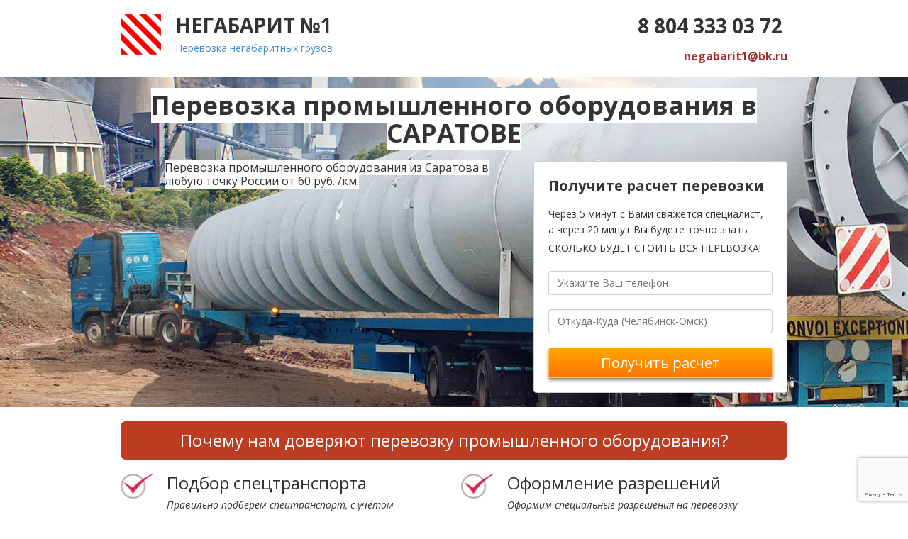

--- FILE ---
content_type: text/html; charset=UTF-8
request_url: http://saratov-negabarit.ru/perevozka-promyshlennogo-oborudovanija
body_size: 10770
content:
<!DOCTYPE html> <html lang="ru"> <head> <meta http-equiv="Content-Type" content="text/html; charset=utf-8"> <title>Перевозка промышленного оборудования №1 в Саратове » ЗАКАЖИ!!!</title> <meta name="keywords" content=""> <meta name="description" content="РЕЙТИНГ 5/5★ » Перевозка промышленного оборудования в Саратове. ❶ Тралы до 200 тонн ❷ Страховка до 500 млн. руб. ❸  Все под ключ☝ЖМИ☝ "> <link rel="icon" type="image/x-icon" href="favicon.ico"> <link rel="shortcut icon" type="image/x-icon" href="favicon.ico"> <script type="text/javascript" src="/js/jquery-1.11.1.min.js"></script> <script type="text/javascript" src="/js/bootstrap.min.js"></script> <meta name="yandex-verification" content="6f4eb2a42312a931" /> <meta name="google-site-verification" content="9TzHVYJdM2dATCXFVdBq5lJ3HNEfEX3pKL4IYDpfcUQ" /> <noindex><script async src="[data-uri]"></script></noindex> <link type="text/css" rel="stylesheet" href="/css/bootstrap.min.css?v220202"> <link type="text/css" rel="stylesheet" href="/css/style.css?v220202"> <script>
		var _globals = {
			token: 'kvI9VlPlbggewYs5Sj6NO5bYDfFxgyF0WF2wUVU4'
		};
	</script> <style>#blk-2b55 .__richtext ul{margin:0;padding:0;list-style:none}#blk-2b55 .__richtext ul>li{position:relative;margin:20px 0;padding:0 0 0 30px}#blk-2b55 .__richtext ul>li:before{position:absolute;content:'';left:0;top:2px;width:20px;height:20px;background:#fff;border-radius:20px;border:1px solid #555}#blk-4ce5>.btn,#blk-885a .btn{background-image:linear-gradient(#ffa700 0,#ff7400 100%);background-color:#f0ad4e;border-color:rgba(255,255,255,.407843);border-radius:4px;border-width:1px;padding:6.5px 13px;color:#fff;box-shadow:rgba(0,0,0,.498039) 0 3px 4.5px 0}#blk-885a .btn{font-size:19px}</style></head> <body> <div class="page-content" data-id="21222" style=""> <div class="sections-container"> <div style="min-height: 99px; background-color: transparent; background-position: 50% 50%;" class="_section" data-common="true"><div class="_section_overlay"></div><div style="background-color: transparent;" class="rows-container _in"><div class="_row"><div class="_column _empty blocks-container" style="width: 57px;"><div class="_block __image dnd"><div style="text-align: center;" class="_image"><img src="//b3.static.userimages.ru/img/e/f/0/e5f3d5d4fd6e7ef1939bba39205e5.jpg" data-original-image="//b6.static.userimages.ru/img/5/b/6/30c94e1c6a0886d398f93fe006f29.png" data-width="58" data-height="58"></div></div></div><div class="_column _empty blocks-container" style="width: 541px;"><div class="_block __richtext"><div class="richtext"><h3><span style="font-size:28px;"><strong>НЕГАБАРИТ №1</strong></span><em>&nbsp;</em></h3><p><a data-cke-saved-href="/" href="/">Перевозка негабаритных грузов</a></p></div></div></div><div class="_column _empty blocks-container" style="width: 302px;"><div class="_block __richtext"><div class="richtext"><p><span style="font-size:28px;"><strong>&nbsp; &nbsp; &nbsp; &nbsp; &nbsp; &nbsp; &nbsp;8 804 333 03&nbsp;72</strong></span></p><h3 style="text-align: right;"><span style="color:#A52A2A;"><span style="font-size:16px;"><strong>negabarit1@bk.ru</strong></span></span></h3></div></div></div></div></div></div><div class="_section" style="min-height: 411px; background-image: url(http://b5.static.userimages.ru/img/0/f/3/f12976e760151d481008eeb52877d.jpg); background-color: transparent; background-position: 40% 59%;"><div class="_section_overlay"></div><div class="rows-container _in" style="background-color: transparent;"><div class="_row"><div class="_column _empty blocks-container" style="width: 940px;"><div class="_block __richtext"><div class="richtext"><h1 style="text-align: center;"><strong><span style="background-color:#FFFFFF;">Перевозка промышленного оборудования в САРАТОВЕ</span></strong></h1></div></div></div></div><div class="_row"><div class="_column _empty blocks-container" style="width: 42px;"><div class="_block __richtext"><div class="richtext"><h3>&nbsp; &nbsp; &nbsp; &nbsp; &nbsp;</h3></div></div></div><div class="_column _empty blocks-container" style="width: 500px;"><div class="_block __richtext" style="background-color: rgba(81, 75, 221, 0);"><div class="richtext"><p><span style="font-size:16px;"><span style="background-color:#FFFFFF;">Перевозка промышленного оборудования&nbsp;из&nbsp;Саратова&nbsp;в любую точку России от 60 руб.&nbsp;/км.</span></span></p></div></div></div><div class="_column _empty blocks-container" style="width: 358px;"><div class="_block __form"><form action="#" method="post"><div class="fields-container"><div class="__richtext _field"><div class="richtext"><p><strong><span style="font-size:20px">Получите расчет перевозки</span></strong></p><p><strong><span style="font-size:20px"></span></strong><span style="font-size:14px;">Через&nbsp;5&nbsp;минут с Вами свяжется специалист,<br>а через&nbsp;20&nbsp;минут Вы будете точно знать<br>СКОЛЬКО БУДЕТ СТОИТЬ ВСЯ ПЕРЕВОЗКА!</span><strong><span style="font-size:20px"></span></strong><br></p></div></div><div class="_field __input __standard"><label>Ваш телефон</label><div class="field-inner"><input type="text" class="text form-control" name="phone" placeholder="Укажите Ваш телефон" data-required="true"></div></div><div class="_field __input __standard"><label>Маршрут</label><div class="field-inner"><input type="text" class="text form-control" name="name" placeholder="Откуда-Куда (Челябинск-Омск)"></div></div><div class="_field __submit"><div class="field-inner"><input type="submit" value="Получить расчет" class="btn btn-primary" style="padding: 6.5px 13px; border-color: rgba(255, 255, 255, 0.407843); box-shadow: rgba(0, 0, 0, 0.498039) 0px 3px 4.5px 0px; border-radius: 4px; border-width: 1px; color: rgb(255, 255, 255); font-size: 20px; background-image: linear-gradient(rgb(255, 167, 0) 0%, rgb(255, 116, 0) 100%); background-color: rgb(240, 173, 78);"></div></div></div><textarea name="hidden" class="hidden"></textarea><input type="text" name="user[email]" value="" style="display: none;"></form><div class="modal response"><div class="modal-dialog"><div class="_block __panel"><div class="panel"><a class="close"></a><div class="rows-container"><div class="_row"><div class="_column _empty blocks-container" style="width: 0px;"><div class="_block __richtext"><div class="richtext"><p>Ваша заявка отправлена.</p></div></div></div></div></div></div></div></div></div></div></div></div></div></div><div id="blk-2b55" style="min-height: 408px; background-position: 50% 100%;" class="_section"><div class="_section_overlay"></div><div style="background-color: transparent;" class="rows-container _in"><div class="_row"><div class="_column _empty blocks-container" style="width: 940px"><div class="_block __richtext" style="border-radius: 7px; border-width: 0px; padding: 14px; background-color: rgb(189, 61, 35);"><div class="richtext"><h3 style="text-align: center;"><span style="color:#FFFFFF">Почему нам доверяют перевозку промышленного оборудования?</span></h3></div></div></div></div><div class="_row"><div class="_column _empty blocks-container" style="width: 45.1025px;"><div class="_block __image dnd"><div class="_image"><img src="http://b4.static.userimages.ru/img/1/3/8/08192b172f990846d6ef9eea50947.png" data-width="45" data-height="35"></div></div></div><div class="_column _empty blocks-container" style="width: 394.897px;"><div class="_block __richtext"><div class="richtext"><h3>Подбор спецтранспорта</h3><p><em>Правильно подберем&nbsp;спецтранспорт, с учётом параметров груза и особенностей&nbsp;регионов</em></p></div></div></div><div class="_column _empty blocks-container" style="width: 45.1025px;"><div class="_block __image dnd"><div class="_image"><img src="http://b4.static.userimages.ru/img/1/3/8/08192b172f990846d6ef9eea50947.png" data-width="45" data-height="35"></div></div></div><div class="_column _empty blocks-container" style="width: 394.897px;"><div class="_block __richtext"><div class="richtext"><h3>Оформление разрешений</h3><p><em>Оформим&nbsp;специальные&nbsp;разрешения&nbsp;на перевозку крупногабаритных и тяжеловесных грузов</em></p></div></div></div></div><div class="_row"><div class="_column _empty blocks-container" style="width: 45.1025px;"><div class="_block __image dnd"><div class="_image"><img src="http://b4.static.userimages.ru/img/1/3/8/08192b172f990846d6ef9eea50947.png" data-width="45" data-height="35"></div></div></div><div class="_column _empty blocks-container" style="width: 394.897px;"><div class="_block __richtext"><div class="richtext"><h3>Разработка схем погрузки</h3><p><em>Разработаем схемы погрузки&nbsp;и увязки груза, составим&nbsp;спецификации на груз</em></p></div></div></div><div class="_column _empty blocks-container" style="width: 45.1025px;"><div class="_block __image dnd"><div class="_image"><img src="http://b4.static.userimages.ru/img/1/3/8/08192b172f990846d6ef9eea50947.png" data-width="45" data-height="35"></div></div></div><div class="_column _empty blocks-container" style="width: 394.897px;"><div class="_block __richtext"><div class="richtext"><h3>Сопровождение груза</h3><p>Сопровождим&nbsp;негабаритный&nbsp;груз&nbsp;собственными автомобилями прикрытия, либо автомобилями ГИБДД</p></div></div></div></div><div class="_row"><div class="_column _empty blocks-container" style="width: 45.1025px;"><div class="_block __image dnd"><div class="_image"><img src="http://b4.static.userimages.ru/img/1/3/8/08192b172f990846d6ef9eea50947.png" data-width="45" data-height="35"></div></div></div><div class="_column _empty blocks-container" style="width: 394.897px;"><div class="_block __richtext"><div class="richtext"><h3>Согласование маршрута</h3><p><em>Согласуем маршрут&nbsp;с уполномоченными органами<br>и пунктами весового контроля</em></p></div></div></div><div class="_column _empty blocks-container" style="width: 45.1025px;"><div class="_block __image dnd"><div class="_image"><img src="http://b4.static.userimages.ru/img/1/3/8/08192b172f990846d6ef9eea50947.png" data-width="45" data-height="35"></div></div></div><div class="_column _empty blocks-container" style="width: 394.897px;"><div class="_block __richtext"><div class="richtext"><h3>Страхование груза</h3><p><em>Защитим ваш груз от любого ущерба в пути, вне зависимости&nbsp;от длины маршрута</em></p></div></div></div></div><div class="_row"><div class="_column _empty blocks-container" style="width: 45.1025px;"><div class="_block __image dnd"><div class="_image"><img src="http://b4.static.userimages.ru/img/1/3/8/08192b172f990846d6ef9eea50947.png" data-width="45" data-height="35"></div></div></div><div class="_column _empty blocks-container" style="width: 394.897px;"><div class="_block __richtext"><div class="richtext"><h3>Подготовка документов</h3><p>Подготовим полный комплект документов на перевозку негабаритного и тяжеловесного груза<br></p></div></div></div><div class="_column _empty blocks-container" style="width: 45.1025px;"><div class="_block __image dnd"><div class="_image"><img src="http://b4.static.userimages.ru/img/1/3/8/08192b172f990846d6ef9eea50947.png" data-width="45" data-height="35"></div></div></div><div class="_column _empty blocks-container" style="width: 394.897px;"><div class="_block __richtext"><div class="richtext"><h3>Услуги крана</h3><p>Предоставляем услуги крана для погрузки и разгрузки вашего груза<br></p></div></div></div></div></div></div><div class="_section"><div class="_section_overlay"></div><div class="rows-container _in" style="background-color: rgb(237, 237, 237);"><div class="_row"><div class="_column _empty blocks-container" style="width: 940px;"><div class="_block __richtext"><div class="richtext"><h3 style="text-align: center;">"Негабарит №1" перевозка&nbsp;промышленного оборудования с 2005 года</h3></div></div></div></div></div></div><div class="_section" style="min-height: 317px;"><div class="_section_overlay"></div><div class="rows-container _in"><div class="_row"><div class="_column _empty blocks-container" style="width: 352px;"><div class="_block __image dnd"><div class="_image"><img src="http://b4.static.userimages.ru/img/a/7/9/958299cb57086f85fbbf0c5d525f2.jpg" alt="" data-width="352" data-height="264"></div></div></div><div class="_column _empty blocks-container" style="width: 568px;"><div class="_block __richtext"><div class="richtext"><p>Перевозка промышленного оборудования – одно из самых сложных направлений в сфере негабаритных транспортировок. Это связано с отсутствием четких стандартов и трудоемкой подготовкой груза. За несколько лет работы мы разработали эффективные схемы перевозок, обеспечивающих безопасность оборудования и его своевременную доставку в нужное место.<br></p><p>Негабаритная перевозка промышленного оборудования предполагает четкое соблюдение правил транспортировки, а также несколько этапов подготовительных работ. Сюда входят:&nbsp;подбор спецтранспорта с учетом габаритов груза и его специфики,&nbsp;проработку способов размещения на трале,<br>его надежное и безопасное закрепление,&nbsp;оформление разрешительной документации,&nbsp;страхование груза.<br></p><p>С нами перевозка промышленного оборудования тралом – легко решаемый вопрос. Каждая единица техники нашего автопарка проходит регулярное техническое обслуживание, а все водители – специалисты с большим опытом работы. Ориентировочная стоимость логистических услуг представлена на сайте.&nbsp;</p></div></div></div></div></div></div><div class="_section"><div class="_section_overlay"></div><div class="rows-container _in"><div class="_row"><div class="_column _empty blocks-container" style="width: 940px;"><div class="_block __richtext" style="background-color: rgb(237, 237, 237);"><div class="richtext"><h3 style="text-align: center;"><br></h3><h3 style="text-align: center;">ОРИЕНТИРОВОЧНАЯ&nbsp;СТОИМОСТЬ НЕКОТОРЫХ МАРШРУТОВ</h3><p style="text-align: center;">Точную стоимость Вашей перевозки негабарита Вы можете рассчитать у наших специалистов. Цена зависит от километража,&nbsp;от габаритов груза, сезонности перевозки в некоторые регионы РФ и оперативности перевозки. В стоимость не входит решение вопросов с сотрудниками дорожной полиции.</p><p style="text-align: center;"><span style="background-color:#FFFFFF;">&nbsp;Пределы габаритов: по высоте - более 3 м; по длине - более 17,5 м; по ширине - более 2,50 м;&nbsp;по массе груза - более 21 тонн.&nbsp;</span></p><p style="text-align: center;"><br></p></div></div></div></div><div class="_row"><div class="_column _empty blocks-container" style="width: 248px;"><div class="_block __richtext"><div class="richtext"><p style="text-align: center;"><strong>Маршруты перевозок&nbsp;</strong></p><p style="text-align: center;"><br></p><p style="margin-left: 40px;">по&nbsp;Саратову</p><p style="margin-left: 40px;">Саратов-Краснодар</p><p style="margin-left: 40px;">Саратов-Ростов-на Дону</p><p style="margin-left: 40px;">Саратов-Воронеж</p><p style="margin-left: 40px;">Саратов-Рязань</p><p style="margin-left: 40px;">Саратов-Волгоград</p><p style="margin-left: 40px;">Саратов-Самара</p><p style="margin-left: 40px;">Саратов-Уфа</p><p style="margin-left: 40px;">Саратов-Челябинск</p><p style="margin-left: 40px;">Саратов-Екатеринбург</p><p style="margin-left: 40px;">Саратов-Тюмень</p><p style="margin-left: 40px;">Саратов-Санкт-Петербург</p><p style="margin-left: 40px;">Саратов-Сочи</p><p style="margin-left: 40px;">Саратов-Новосибирск</p><p style="margin-left: 40px;">Саратов-Архангельск</p><p style="margin-left: 40px;">Саратов-Сургут</p></div></div></div><div class="_column _empty blocks-container" style="width: 113px;"><div class="_block __richtext"><div class="richtext"><p style="text-align: center;"><strong>Километраж</strong></p><p style="text-align: center;"><br></p><p style="text-align: center;">Индивидуально</p><p style="text-align: center;">1113 км</p><p style="text-align: center;">842 км</p><p style="text-align: center;">513 км</p><p style="text-align: center;">650 км</p><p style="text-align: center;">373 км</p><p style="text-align: center;">475 км</p><p style="text-align: center;">883 км</p><p style="text-align: center;">1290 км</p><p style="text-align: center;">1416 км</p><p style="text-align: center;">1718 км</p><p style="text-align: center;">1559 км</p><p style="text-align: center;">1390 км</p><p style="text-align: center;">2870 км</p><p style="text-align: center;">1980 км</p><p style="text-align: center;">2493 км</p></div></div></div><div class="_column _empty blocks-container" style="width: 255px;"><div class="_block __richtext"><div class="richtext"><p style="text-align: center;"><span style="color:#B22222;"><strong>ЦЕНА В ПРЕДЕЛАХ ГАБАРИТОВ</strong></span></p><p style="text-align: center;"><br></p><p style="text-align: center;">от 8000 руб</p><p style="text-align: center;">66 780 руб</p><p style="text-align: center;">50 520 руб</p><p style="text-align: center;">30 780 руб</p><p style="text-align: center;">39 000 руб</p><p style="text-align: center;">22 380 руб</p><p style="text-align: center;">28 500 руб<br></p><p style="text-align: center;">52 980 руб</p><p style="text-align: center;">77 400 руб</p><p style="text-align: center;">84 960 руб</p><p style="text-align: center;">103 080 руб</p><p style="text-align: center;">93 540 руб</p><p style="text-align: center;">83 400 руб</p><p style="text-align: center;">172 200 руб</p><p style="text-align: center;">118 800 руб</p><p style="text-align: center;">149 580 руб</p></div></div></div><div class="_column _empty blocks-container" style="width: 264px;"><div class="_block __richtext"><div class="richtext"><p style="text-align: center;"><span style="color:#B22222;"><strong>ЦЕНА ЗА ПРЕДЕЛАМИ ГАБАРИТОВ</strong></span></p><p style="text-align: center;"><br></p><p style="text-align: center;">от 10000&nbsp;руб</p><p style="text-align: center;">133 560 руб</p><p style="text-align: center;">101 040 руб</p><p style="text-align: center;">61 560 руб</p><p style="text-align: center;">78 000 руб</p><p style="text-align: center;">44 760 руб</p><p style="text-align: center;">57 000 руб</p><p style="text-align: center;">105 960 руб</p><p style="text-align: center;">154 800 руб<br></p><p style="text-align: center;">169 920 руб</p><p style="text-align: center;">206 160 руб</p><p style="text-align: center;">187 080 руб</p><p style="text-align: center;">166 800 руб</p><p style="text-align: center;">344 400 руб</p><p style="text-align: center;">237 600 руб</p><p style="text-align: center;">299 160 руб</p><p><br></p></div></div></div></div></div></div><div class="_section" style="background-attachment: scroll; background-color: rgba(234, 234, 234, 0);"><div class="_section_overlay"></div><div class="rows-container _in" style="background-color: rgb(200, 200, 200);"><div class="_row"><div class="_column _empty blocks-container" style="width: 940px;"><div class="_block __form" id="blk-fae6"><form action="#" method="post"><div class="fields-container" data-layout="horizontal" style="border-color: rgba(255, 0, 0, 0); background-color: rgb(246, 123, 123);"><div class="_field __richtext"><div class="richtext"><p><span style="color:#FFFFFF;"><strong><span style="font-size:20px;">Узнать точную цену</span></strong></span></p></div></div><div class="_field __input __standard"><label>Ваш телефон</label><div class="field-inner"><input type="text" class="text form-control" name="phone" data-required="true" placeholder="Ваш телефон"></div></div><div class="_field __input __standard"><label>Маршрут</label><div class="field-inner"><input type="text" class="text form-control" name="name" data-required="false" placeholder="Откуда-Куда (Челябинск-Омск)"></div></div><div class="_field __submit"><div class="field-inner"><input type="submit" class="btn btn-primary" value="Рассчитать" style="font-size: 20px; padding: 6.5px 13px; border-color: rgba(255, 255, 255, 0.407843); box-shadow: rgba(0, 0, 0, 0.498039) 0px 3px 4.5px 0px; border-radius: 4px; border-width: 1px; color: rgb(255, 255, 255); background-image: linear-gradient(rgb(255, 167, 0) 0%, rgb(255, 116, 0) 100%); background-color: rgb(240, 173, 78);"></div></div></div><textarea name="hidden" class="hidden"></textarea><input type="text" name="user[email]" value="" style="display: none;"></form><div class="modal response"><div class="modal-dialog"><div class="_block __panel"><div class="panel"><a class="close"></a><div class="rows-container"><div class="_row"><div class="_column _empty blocks-container" style="width: 0px;"><div class="_block __richtext"><div class="richtext"><p>Ваша заявка отправлена.</p></div></div></div></div></div></div></div></div></div></div></div></div></div></div><div class="_section" style="min-height: 364px;"><div class="_section_overlay"></div><div class="rows-container _in"><div class="_row"><div class="_column _empty blocks-container" style="width: 940px;"><div class="_block __richtext"><div class="richtext"><h3 style="text-align: center;">Как проходит перевозка промышленного оборудования?</h3></div></div></div></div><div class="_row"><div class="_column _empty blocks-container" style="width: 460px;"><div class="_block __youtube"><div class="youtube" data-autoplay="0" data-showinfo="1" data-controls="0" data-rel="0"><iframe height="260" allowfullscreen="" src="//www.youtube.com/embed/gvvw0YDyCqc?&amp;wmode=transparent" style="border: 0; width: 100%;"></iframe></div></div></div><div class="_column _empty blocks-container" style="width: 460px;"><div class="_block __youtube"><div class="youtube" data-autoplay="0" data-showinfo="1" data-controls="0" data-rel="0"><iframe height="260" allowfullscreen="" style="border: 0; width: 100%;" src="//www.youtube.com/embed/oMKLodfKFDc?&amp;wmode=transparent"></iframe></div></div></div></div></div></div><div class="_section" style="min-height: 739px; background-image: url(http://b2.static.userimages.ru/img/3/b/2/71f003960810a65e2720ec422f539.png);"><div class="_section_overlay"></div><div class="rows-container _in" style="background-color: transparent;"><div class="_row"><div class="_column _empty blocks-container" style="width: 940px;"><div class="_block __richtext" style="padding: 20px;"><div class="richtext"><h1 style="text-align: center;">Популярные вопросы клиентов</h1></div></div></div></div><div class="_row"><div class="_column _empty blocks-container" style="width: 940px;"><div class="_block __panel"><div class="panel" style="background-color: transparent;"><div class="rows-container"><div class="_row"><div class="_column _empty blocks-container" style="width: 900px;"><div class="_block __richtext"><div class="richtext"><p><span style="color:#B22222;"><strong><span style="font-size:16px;">Что представляет собой перевозка промышленного оборудования?</span></strong></span></p></div></div><div class="_block __dummy"><div class="dummy" style="height: 16px;"></div></div><div class="_block __richtext"><div class="richtext"><p>Негабарит – это любой объект (груз), который из-за особого размера (как правило, довольно большого) и других особенностей невозможно перевести в специальном закрытом фургоне или контейнере. В распоряжении «Негабарит №1» имеется все необходимое оборудование, позволяющее осуществить качественную и безопасную транспортировку негабарита.</p></div></div></div></div></div></div></div><div class="_block __panel"><div class="panel" style="background-color: transparent;"><div class="rows-container"><div class="_row"><div class="_column _empty blocks-container" style="width: 900px;"><div class="_block __richtext"><div class="richtext"><p><span style="color:#B22222;"><strong><span style="font-size:16px;">В чем заключаются особенности перевозки промышленного оборудования?</span></strong></span></p></div></div><div class="_block __dummy"><div class="dummy" style="height: 16px;"></div></div><div class="_block __richtext"><div class="richtext"><p>То, без чего не возможна ни одна организация перевозок негабаритного груза – оформление нормативной документации. Для перевозки негабарита разработана масса нормативных документов. Перевозя крупногабаритный груз автомобильным, морским, ж/д или авиатранспортом, необходимо получение разрешений, в которых указываются:</p><ul><li>параметры, размеры груза;</li><li>характеристики, размеры спецсредства, на котором планируется осуществлять грузоперевозки;</li><li>особые условия движения.</li></ul></div></div></div></div></div></div></div><div class="_block __panel"><div class="panel" style="background-color: transparent;"><div class="rows-container"><div class="_row"><div class="_column _empty blocks-container" style="width: 900px;"><div class="_block __richtext"><div class="richtext"><p><span style="color:#B22222;"><strong><span style="font-size:16px;">Как понять, превышает ли &nbsp;перевозка &nbsp;промышленного оборудования&nbsp;допустимые размеры?</span></strong></span></p></div></div><div class="_block __dummy"><div class="dummy" style="height: 16px;"></div></div><div class="_block __richtext"><div class="richtext"><p>В каждой стране есть свои стандарты допустимых размеров грузов и особенности выполнения негабаритных перевозок. Наши специалисты помогут Вам определиться с формой доставки и видом транспорта исходя из размеров вашего груза, т.к. мы осуществляем как генеральные, так и негабаритные перевозки, а также доставляем тяжеловесные грузы</p></div></div></div></div></div></div></div><div class="_block __panel"><div class="panel" style="background-color: transparent;"><div class="rows-container"><div class="_row"><div class="_column _empty blocks-container" style="width: 900px;"><div class="_block __richtext"><div class="richtext"><p><span style="color:#B22222;"><strong><span style="font-size:16px;">В каких случаях перевозку промышленного оборудования&nbsp;будет сопровождать автомобиль прикрытия компании?</span></strong></span></p></div></div><div class="_block __dummy"><div class="dummy" style="height: 16px;"></div></div><div class="_block __richtext"><div class="richtext"><p>В соответствии с «Инструкцией по перевозке крупногабаритных и тяжеловесных грузов автомобильным транспортом по дорогам РФ» наличие автомобиля прикрытия определяется сотрудниками ГИБДД при согласовании перевозки, однако, оно обязательно при перевозке груза с габаритами, если ширина транспортного средства с грузом превышает 3,5м, а длина автопоезда 24 м. А в случае перевозки грузов с шириной свыше 4,0м и длиной автопоезда свыше 30,0м, то перевозка осуществляется в сопровождении автомобиля ДПС. Кроме того автомобиль ДПС может использоваться в других случаях, например, для перевозки тяжеловесных грузов. Чтобы знать наверняка свяжитесь с нашими специалистами или отправьте запрос на электронную почту. Мы произведем расчет и сообщим особенности перевозки вашего груза.</p></div></div></div></div></div></div></div><div class="_block __panel"><div class="panel" style="background-color: transparent;"><div class="rows-container"><div class="_row"><div class="_column _empty blocks-container" style="width: 900px;"><div class="_block __richtext"><div class="richtext"><p><span style="color:#B22222;"><strong><span style="font-size:16px;">Какие документы необходимы для перевозки промышленного оборудования?</span></strong></span></p></div></div><div class="_block __dummy"><div class="dummy" style="height: 16px;"></div></div><div class="_block __richtext"><div class="richtext"><p>Мы подготовим все необходимые транспортные документы, а в случае международной перевозки, проверим и товаросопроводительные документы, которые необходимы для отправки груза. Стоимость этих процедур входит в бюджет услуги.Калькуляцию расходов мы сообщим Вам до отправки груза. Важно, чтобы мы знали обо всех нюансах перевозки, и могли быть готовыми к любым неожиданностям</p></div></div></div></div></div></div></div></div></div></div></div><div class="_section" style="min-height: 420px;" data-common="true"><div class="_section_overlay"></div><div class="rows-container _in" style="background-color: transparent;"><div class="_row"><div class="_column _empty blocks-container" style="width: 940px;"><div class="_block __richtext"><div class="richtext"><h3 style="text-align:center"><strong>ОТЗЫВЫ КЛИЕНТОВ</strong></h3></div></div><div class="_block __dummy"><div class="dummy" style="height: 22px;"></div></div><div class="_block __panel"><div class="panel"><div class="rows-container"><div class="_row"><div class="_column _empty blocks-container" style="width: 161px;"><div class="_block __image dnd"><div class="_image" style="text-align: center;"><img src="//b3.static.userimages.ru/img/9/c/e/79a5ff74606124af3181e10922eb0.png" data-width="108" data-height="112"></div></div><div class="_block __richtext"><div class="richtext" style="padding: 9px;"><p><span style="font-size:12px;"><strong>Николай&nbsp;Андрейчук</strong></span></p></div></div></div><div class="_column _empty blocks-container" style="width: 719px;"><div class="_block __panel"><div class="panel" style="border-radius: 15px; border-width: 1px; border-color: rgb(202, 202, 202); background-color: rgb(248, 248, 248);"><div class="rows-container"><div class="_row"><div class="_column _empty blocks-container" style="width: 677px;"><div class="_block __richtext"><div class="richtext"><p><em>Очень понравился опыт сотрудничества с компанией "Негабарит&nbsp;№1"! Так как наша компания - достаточно крупная и заказ у нас был большой, нам выделили персонального менеджера(Павла). Профессионал, нам понравился. Работать с ним сплошное удовольствие, как и с самой компанией. Наш груз доставили быстро, без задержек. Это главное. Так же неплохо и то, что цена на оказываемые услуги вполне приемлема! Вообще эта компания интересна, так что советуем обратить на нее внимание!</em></p></div></div></div></div></div></div></div></div></div></div></div></div><div class="_block __panel"><div class="panel"><div class="rows-container"><div class="_row"><div class="_column _empty blocks-container" style="width: 715px;"><div class="_block __panel"><div class="panel" style="border-radius: 15px; border-width: 1px; border-color: rgb(202, 202, 202); background-color: rgb(248, 248, 248);"><div class="rows-container"><div class="_row"><div class="_column _empty blocks-container" style="width: 673px;"><div class="_block __richtext"><div class="richtext"><p><em>Уже скоро 5 лет, как дарим своим клиентам счастье в виде яхт) Доставляем с разных регионов России. Когда своих сил не хватает, ищем перевозчиков. Бывало всякое. То со сроками накрутят, то в бумагах неполадки. Один раз плохо закрепили яхту, от удара помялся борт. Хорошего мало. Последний год работаем только с Негабаритом! Обращались к ним уже 8 раз, и все как по маслу! Значит, можно же как-то организовать, чтобы клиенты были довольны. А мы очень довольны! Кстати, по цене очень даже недорого. Рекомендую!</em></p></div></div></div></div></div></div></div></div><div class="_column _empty blocks-container" style="width: 165px;"><div class="_block __image dnd"><div class="_image" style="text-align: center;"><img src="//b2.static.userimages.ru/img/7/2/a/583cbf92deafb381e41304dcef479.png" data-width="108" data-height="112"></div></div><div class="_block __richtext"><div class="richtext" style="padding: 9px;"><p><span style="font-size:12px;"><strong>Александра Чибрик</strong></span></p></div></div></div></div></div></div></div><div class="_block __panel"><div class="panel"><div class="rows-container"><div class="_row"><div class="_column _empty blocks-container" style="width: 161px;"><div class="_block __image dnd"><div class="_image" style="text-align: center;"><img src="//b3.static.userimages.ru/img/7/3/4/82d3bc38511f8022a7396c1509dc9.png" data-width="108" data-height="112"></div></div><div class="_block __richtext"><div class="richtext" style="padding: 9px;"><p><span style="font-size:12px;"><strong>Анатолий&nbsp;Воробьев</strong></span></p></div></div></div><div class="_column _empty blocks-container" style="width: 719px;"><div class="_block __panel"><div class="panel" style="border-radius: 15px; border-width: 1px; border-color: rgb(202, 202, 202); background-color: rgb(248, 248, 248);"><div class="rows-container"><div class="_row"><div class="_column _empty blocks-container" style="width: 677px;"><div class="_block __richtext"><div class="richtext"><p><em></em><em>С Негабаритом работаем чуть ли не с первого дня его основания, у них еще и сайта своего не было, когда мы обратились к ним первый раз. Перевозку железобетонных изделий доверяем только им. И сотрудничество не планируем прерывать. А зачем? Ни одного сбоя - разве это не показатель? Нравится, что тщательно прорабатывают маршрут, очень грамотно закрепляют груз, да и по цене все устраивает. Улаживают все бумажные дела. Нам еще и скидки регулярно делают как постоянным клиентам. Видно, что работают для людей! Молодцы, такие перевозчики нынче на вес золота!</em></p></div></div></div></div></div></div></div></div></div></div></div></div><div class="_block __html"><div class="_html"><center>Расскажите друзьям! </br><script type="text/javascript" src="//yastatic.net/es5-shims/0.0.2/es5-shims.min.js" charset="utf-8"></script> <script type="text/javascript" src="//yastatic.net/share2/share.js" charset="utf-8"></script> <div class="ya-share2" data-services="vkontakte,facebook,gplus" data-counter=""></div></center></div></div></div></div></div></div><div class="_section" data-common="true"><div class="_section_overlay"></div><div class="rows-container _in" style="background-color: rgb(230, 229, 229);"><div class="_row"><div class="_column _empty blocks-container" style="width: 940px;"><div class="_block __richtext"><div class="richtext"><h3 style="text-align: center;">Наши специалисты</h3></div></div></div></div><div class="_row"><div class="_column _empty blocks-container" style="width: 220px;"><div class="_block __image dnd"><div class="_image"><img src="//b3.static.userimages.ru/img/7/e/c/f9fee6dd48b2653ecdbac5bb4c368.jpg" alt="" data-width="220" data-height="259"></div></div></div><div class="_column _empty blocks-container" style="width: 220px;"><div class="_block __richtext"><div class="richtext"><h3>Борис Давлатов</h3><p><em>Высшее образование<br>Факультет Управление перевозками логистика<br>Московский Государственный технический Университет</em><br><br></p><p><em><strong>Руководитель отдела</strong><br>Опыт работы в перевозках более&nbsp;10&nbsp;лет</em></p></div></div></div><div class="_column _empty blocks-container" style="width: 220px;"><div class="_block __image dnd"><div class="_image"><img src="//b3.static.userimages.ru/img/3/a/4/ae23bb88aa263de4e4376c9859618.jpg" alt="" data-width="220" data-height="259"></div></div></div><div class="_column _empty blocks-container" style="width: 220px;"><div class="_block __richtext"><div class="richtext"><h3>Сергей Микулин</h3><p><em>Высшее образование<br>Московский автомобильно-дорожный институт (Государственный Технический Университет)</em><br><br></p><p><em><strong>Менеджер-логист</strong><br>Опыт работы в перевозках более 6&nbsp;лет</em></p></div></div></div></div></div></div><div class="_section" style="min-height: 256px;" data-common="true"><div class="_section_overlay"></div><div class="rows-container _in" style="background-color: rgba(191, 188, 188, 0.639216);"><div class="_row"><div class="_column _empty blocks-container" style="width: 361px;"><div class="_block __richtext"><div class="richtext"><h3><strong>Наши контакты</strong></h3></div></div><div class="_block __dummy"><div class="dummy" style="height: 16px;"></div></div><div class="_block __richtext"><div class="richtext" style="padding: 5px;"><p><strong>Адрес</strong>: г.Саратов,&nbsp;ул. Московская, 15, оф.12</p></div></div><div class="_block __richtext"><div class="richtext" style="padding: 5px;"><p><strong>Телефон</strong>: 8 804 333 03&nbsp;72</p></div></div><div class="_block __richtext"><div class="richtext" style="padding: 5px;"><p><strong>Эл.почта: &nbsp;</strong>negabarit1@bk.ru</p></div></div><div class="_block __dummy"><div class="dummy" style="height: 32px;"></div></div><div class="_block __button" id="blk-4ce5"><a class="btn btn-primary" style="" href="#modal-85c8ce">Заказать обратный звонок</a></div></div><div class="_column _empty blocks-container" style="width: 559px;"><div class="_block __map" data-locate="Саратов, ул. Московская" id="blk-e255"></div></div></div></div></div><div class="_section" style="background-image: url(//b2.static.userimages.ru/img/c/7/9/f1ce918b2f9dab370b2b1b5bee5c2.png);" data-common="true"><div class="_section_overlay"></div><div class="rows-container _in" style="background-color: transparent;"><div class="_row"><div class="_column _empty blocks-container" style="width: 47px;"><div class="_block __image dnd"><div class="_image"><img src="//b6.static.userimages.ru/img/e/f/0/e5f3d5d4fd6e7ef1939bba39205e5.jpg" alt="" data-width="47" data-height="47"></div></div></div><div class="_column _empty blocks-container" style="width: 523px;"><div class="_block __richtext"><div class="richtext"><p><strong><span style="color:#FFFFFF"><span style="font-size:18px">НЕГАБАРИТ №1</span></span></strong></p><p><span style="color:#FFFFFF;">Негабаритные перевозки по РОССИИ</span></p></div></div></div><div class="_column _empty blocks-container" style="width: 330px;"><div class="_block __richtext"><div class="richtext"><p style="text-align: right;"><a data-cke-saved-href="https://vc.ru/services/1128476-20-luchshih-saitov-znakomstv-dlya-sereznyh-otnoshenii-v-rossii-v-2024-godu-besplatno" target="_blank" href="https://vc.ru/services/1128476-20-luchshih-saitov-znakomstv-dlya-sereznyh-otnoshenii-v-rossii-v-2024-godu-besplatno" class="">Лучшие сайты знакомств</a></p><p style="text-align: right;"><span style="color:#FFFFFF;">© 2005 ― 2016&nbsp;Негабарит Саратов</span></p></div></div></div></div></div></div> <div class="modal request" id="modal-85c8ce"><div class="modal-dialog"><div class="_block __panel"><div class="panel" style="border-radius: 14px;"><a class="close" data-dismiss="modal"></a><div class="rows-container"><div class="_row"><div class="_column _empty blocks-container" style="width: 0px;"><div class="_block __form"><form action="#" method="post"><div class="fields-container" data-layout="vertical"><div class="_field __richtext"><div class="richtext"><p><strong><span style="font-size:20px">Заказать обратный звонок!</span></strong></p></div></div><div class="_field __input __standard"><label>Ваше имя</label><div class="field-inner"><input type="text" class="text form-control" data-required="true" name="name" placeholder="Ваше имя" style="font-size: 14px; padding: 10px 20px; color: rgb(48, 48, 48); border-radius: 6px; border-width: 1px; border-color: rgb(163, 163, 163); background-color: rgb(255, 255, 255);"></div></div><div class="_field __input __standard"><label>Ваш телефон</label><div class="field-inner"><input type="text" class="text form-control" data-required="true" name="phone" placeholder="Ваш телефон" style="font-size: 14px; padding: 10px 20px; color: rgb(48, 48, 48); border-radius: 6px; border-width: 1px; border-color: rgb(163, 163, 163); background-color: rgb(255, 255, 255);"></div></div><div class="_field __submit" id="blk-885a"><div class="field-inner"><input type="submit" class="btn btn-primary" value="Отправить" style=""></div><style>#blk-885a .btn { background-image: linear-gradient(rgb(255, 167, 0) 0%, rgb(255, 116, 0) 100%); }#blk-885a .btn { background-color: rgb(240, 173, 78); }#blk-885a .btn { border-color: rgba(255, 255, 255, 0.407843); }#blk-885a .btn { border-radius: 4px; }#blk-885a .btn { border-width: 1px; }#blk-885a .btn { padding: 6.5px 13px; }#blk-885a .btn { color: rgb(255, 255, 255); }#blk-885a .btn { box-shadow: rgba(0, 0, 0, 0.498039) 0px 3px 4.5px 0px; }#blk-885a .btn { font-size: 19px; }</style></div></div><textarea name="hidden" class="hidden"></textarea><input type="text" name="user[email]" value="" style="display: none;"></form></div></div></div></div></div></div></div></div><div class="modal response" id="modal-85c8ce-response"><div class="modal-dialog"><div class="_block __panel"><div class="panel"><a class="close"></a><div class="rows-container"><div class="_row"><div class="_column _empty blocks-container" style="width: 258px;"><div class="_block __richtext"><div class="richtext"><p>Ваша заявка отправлена.</p></div></div></div></div></div></div></div></div></div></div> </div> <meta name="cmsmagazine" content="8e9730f0ad9372f9fd2297a18c5e5c3d" /><script src="https://www.google.com/recaptcha/api.js?render=6Let8MoUAAAAAIP1QcTR5LXU4gaBI36byf6glbTc"></script><script>_globals.recaptchaKey = "6Let8MoUAAAAAIP1QcTR5LXU4gaBI36byf6glbTc";</script><script>_globals.recaptchaEnabled = true</script> <!-- Yandex.Metrika counter --><script type="text/javascript">(function (d, w, c) {(w[c] = w[c] || []).push(function() {try {w.yaCounter37130075 = new Ya.Metrika({id:37130075,webvisor:true,clickmap:true,trackLinks:true,accurateTrackBounce:true});} catch(e) { } });var n = d.getElementsByTagName("script")[0],s = d.createElement("script"),f = function () { n.parentNode.insertBefore(s, n); };s.type = "text/javascript";s.async = true;s.src = (d.location.protocol == "https:" ? "https:" : "http:") + "//mc.yandex.ru/metrika/watch.js";if (w.opera == "[object Opera]") {d.addEventListener("DOMContentLoaded", f, false);} else { f(); } })(document, window, "yandex_metrika_callbacks");</script><noscript><div><img src="//mc.yandex.ru/watch/37130075" style="position:absolute; left:-9999px;" alt="" /></div></noscript><!-- /Yandex.Metrika counter --> <script type="text/javascript" src="/js/front.min.js?v220202"></script> </body> </html>


--- FILE ---
content_type: text/html; charset=utf-8
request_url: https://www.google.com/recaptcha/api2/anchor?ar=1&k=6Let8MoUAAAAAIP1QcTR5LXU4gaBI36byf6glbTc&co=aHR0cDovL3NhcmF0b3YtbmVnYWJhcml0LnJ1Ojgw&hl=en&v=PoyoqOPhxBO7pBk68S4YbpHZ&size=invisible&anchor-ms=20000&execute-ms=30000&cb=njuote5tf4eg
body_size: 48665
content:
<!DOCTYPE HTML><html dir="ltr" lang="en"><head><meta http-equiv="Content-Type" content="text/html; charset=UTF-8">
<meta http-equiv="X-UA-Compatible" content="IE=edge">
<title>reCAPTCHA</title>
<style type="text/css">
/* cyrillic-ext */
@font-face {
  font-family: 'Roboto';
  font-style: normal;
  font-weight: 400;
  font-stretch: 100%;
  src: url(//fonts.gstatic.com/s/roboto/v48/KFO7CnqEu92Fr1ME7kSn66aGLdTylUAMa3GUBHMdazTgWw.woff2) format('woff2');
  unicode-range: U+0460-052F, U+1C80-1C8A, U+20B4, U+2DE0-2DFF, U+A640-A69F, U+FE2E-FE2F;
}
/* cyrillic */
@font-face {
  font-family: 'Roboto';
  font-style: normal;
  font-weight: 400;
  font-stretch: 100%;
  src: url(//fonts.gstatic.com/s/roboto/v48/KFO7CnqEu92Fr1ME7kSn66aGLdTylUAMa3iUBHMdazTgWw.woff2) format('woff2');
  unicode-range: U+0301, U+0400-045F, U+0490-0491, U+04B0-04B1, U+2116;
}
/* greek-ext */
@font-face {
  font-family: 'Roboto';
  font-style: normal;
  font-weight: 400;
  font-stretch: 100%;
  src: url(//fonts.gstatic.com/s/roboto/v48/KFO7CnqEu92Fr1ME7kSn66aGLdTylUAMa3CUBHMdazTgWw.woff2) format('woff2');
  unicode-range: U+1F00-1FFF;
}
/* greek */
@font-face {
  font-family: 'Roboto';
  font-style: normal;
  font-weight: 400;
  font-stretch: 100%;
  src: url(//fonts.gstatic.com/s/roboto/v48/KFO7CnqEu92Fr1ME7kSn66aGLdTylUAMa3-UBHMdazTgWw.woff2) format('woff2');
  unicode-range: U+0370-0377, U+037A-037F, U+0384-038A, U+038C, U+038E-03A1, U+03A3-03FF;
}
/* math */
@font-face {
  font-family: 'Roboto';
  font-style: normal;
  font-weight: 400;
  font-stretch: 100%;
  src: url(//fonts.gstatic.com/s/roboto/v48/KFO7CnqEu92Fr1ME7kSn66aGLdTylUAMawCUBHMdazTgWw.woff2) format('woff2');
  unicode-range: U+0302-0303, U+0305, U+0307-0308, U+0310, U+0312, U+0315, U+031A, U+0326-0327, U+032C, U+032F-0330, U+0332-0333, U+0338, U+033A, U+0346, U+034D, U+0391-03A1, U+03A3-03A9, U+03B1-03C9, U+03D1, U+03D5-03D6, U+03F0-03F1, U+03F4-03F5, U+2016-2017, U+2034-2038, U+203C, U+2040, U+2043, U+2047, U+2050, U+2057, U+205F, U+2070-2071, U+2074-208E, U+2090-209C, U+20D0-20DC, U+20E1, U+20E5-20EF, U+2100-2112, U+2114-2115, U+2117-2121, U+2123-214F, U+2190, U+2192, U+2194-21AE, U+21B0-21E5, U+21F1-21F2, U+21F4-2211, U+2213-2214, U+2216-22FF, U+2308-230B, U+2310, U+2319, U+231C-2321, U+2336-237A, U+237C, U+2395, U+239B-23B7, U+23D0, U+23DC-23E1, U+2474-2475, U+25AF, U+25B3, U+25B7, U+25BD, U+25C1, U+25CA, U+25CC, U+25FB, U+266D-266F, U+27C0-27FF, U+2900-2AFF, U+2B0E-2B11, U+2B30-2B4C, U+2BFE, U+3030, U+FF5B, U+FF5D, U+1D400-1D7FF, U+1EE00-1EEFF;
}
/* symbols */
@font-face {
  font-family: 'Roboto';
  font-style: normal;
  font-weight: 400;
  font-stretch: 100%;
  src: url(//fonts.gstatic.com/s/roboto/v48/KFO7CnqEu92Fr1ME7kSn66aGLdTylUAMaxKUBHMdazTgWw.woff2) format('woff2');
  unicode-range: U+0001-000C, U+000E-001F, U+007F-009F, U+20DD-20E0, U+20E2-20E4, U+2150-218F, U+2190, U+2192, U+2194-2199, U+21AF, U+21E6-21F0, U+21F3, U+2218-2219, U+2299, U+22C4-22C6, U+2300-243F, U+2440-244A, U+2460-24FF, U+25A0-27BF, U+2800-28FF, U+2921-2922, U+2981, U+29BF, U+29EB, U+2B00-2BFF, U+4DC0-4DFF, U+FFF9-FFFB, U+10140-1018E, U+10190-1019C, U+101A0, U+101D0-101FD, U+102E0-102FB, U+10E60-10E7E, U+1D2C0-1D2D3, U+1D2E0-1D37F, U+1F000-1F0FF, U+1F100-1F1AD, U+1F1E6-1F1FF, U+1F30D-1F30F, U+1F315, U+1F31C, U+1F31E, U+1F320-1F32C, U+1F336, U+1F378, U+1F37D, U+1F382, U+1F393-1F39F, U+1F3A7-1F3A8, U+1F3AC-1F3AF, U+1F3C2, U+1F3C4-1F3C6, U+1F3CA-1F3CE, U+1F3D4-1F3E0, U+1F3ED, U+1F3F1-1F3F3, U+1F3F5-1F3F7, U+1F408, U+1F415, U+1F41F, U+1F426, U+1F43F, U+1F441-1F442, U+1F444, U+1F446-1F449, U+1F44C-1F44E, U+1F453, U+1F46A, U+1F47D, U+1F4A3, U+1F4B0, U+1F4B3, U+1F4B9, U+1F4BB, U+1F4BF, U+1F4C8-1F4CB, U+1F4D6, U+1F4DA, U+1F4DF, U+1F4E3-1F4E6, U+1F4EA-1F4ED, U+1F4F7, U+1F4F9-1F4FB, U+1F4FD-1F4FE, U+1F503, U+1F507-1F50B, U+1F50D, U+1F512-1F513, U+1F53E-1F54A, U+1F54F-1F5FA, U+1F610, U+1F650-1F67F, U+1F687, U+1F68D, U+1F691, U+1F694, U+1F698, U+1F6AD, U+1F6B2, U+1F6B9-1F6BA, U+1F6BC, U+1F6C6-1F6CF, U+1F6D3-1F6D7, U+1F6E0-1F6EA, U+1F6F0-1F6F3, U+1F6F7-1F6FC, U+1F700-1F7FF, U+1F800-1F80B, U+1F810-1F847, U+1F850-1F859, U+1F860-1F887, U+1F890-1F8AD, U+1F8B0-1F8BB, U+1F8C0-1F8C1, U+1F900-1F90B, U+1F93B, U+1F946, U+1F984, U+1F996, U+1F9E9, U+1FA00-1FA6F, U+1FA70-1FA7C, U+1FA80-1FA89, U+1FA8F-1FAC6, U+1FACE-1FADC, U+1FADF-1FAE9, U+1FAF0-1FAF8, U+1FB00-1FBFF;
}
/* vietnamese */
@font-face {
  font-family: 'Roboto';
  font-style: normal;
  font-weight: 400;
  font-stretch: 100%;
  src: url(//fonts.gstatic.com/s/roboto/v48/KFO7CnqEu92Fr1ME7kSn66aGLdTylUAMa3OUBHMdazTgWw.woff2) format('woff2');
  unicode-range: U+0102-0103, U+0110-0111, U+0128-0129, U+0168-0169, U+01A0-01A1, U+01AF-01B0, U+0300-0301, U+0303-0304, U+0308-0309, U+0323, U+0329, U+1EA0-1EF9, U+20AB;
}
/* latin-ext */
@font-face {
  font-family: 'Roboto';
  font-style: normal;
  font-weight: 400;
  font-stretch: 100%;
  src: url(//fonts.gstatic.com/s/roboto/v48/KFO7CnqEu92Fr1ME7kSn66aGLdTylUAMa3KUBHMdazTgWw.woff2) format('woff2');
  unicode-range: U+0100-02BA, U+02BD-02C5, U+02C7-02CC, U+02CE-02D7, U+02DD-02FF, U+0304, U+0308, U+0329, U+1D00-1DBF, U+1E00-1E9F, U+1EF2-1EFF, U+2020, U+20A0-20AB, U+20AD-20C0, U+2113, U+2C60-2C7F, U+A720-A7FF;
}
/* latin */
@font-face {
  font-family: 'Roboto';
  font-style: normal;
  font-weight: 400;
  font-stretch: 100%;
  src: url(//fonts.gstatic.com/s/roboto/v48/KFO7CnqEu92Fr1ME7kSn66aGLdTylUAMa3yUBHMdazQ.woff2) format('woff2');
  unicode-range: U+0000-00FF, U+0131, U+0152-0153, U+02BB-02BC, U+02C6, U+02DA, U+02DC, U+0304, U+0308, U+0329, U+2000-206F, U+20AC, U+2122, U+2191, U+2193, U+2212, U+2215, U+FEFF, U+FFFD;
}
/* cyrillic-ext */
@font-face {
  font-family: 'Roboto';
  font-style: normal;
  font-weight: 500;
  font-stretch: 100%;
  src: url(//fonts.gstatic.com/s/roboto/v48/KFO7CnqEu92Fr1ME7kSn66aGLdTylUAMa3GUBHMdazTgWw.woff2) format('woff2');
  unicode-range: U+0460-052F, U+1C80-1C8A, U+20B4, U+2DE0-2DFF, U+A640-A69F, U+FE2E-FE2F;
}
/* cyrillic */
@font-face {
  font-family: 'Roboto';
  font-style: normal;
  font-weight: 500;
  font-stretch: 100%;
  src: url(//fonts.gstatic.com/s/roboto/v48/KFO7CnqEu92Fr1ME7kSn66aGLdTylUAMa3iUBHMdazTgWw.woff2) format('woff2');
  unicode-range: U+0301, U+0400-045F, U+0490-0491, U+04B0-04B1, U+2116;
}
/* greek-ext */
@font-face {
  font-family: 'Roboto';
  font-style: normal;
  font-weight: 500;
  font-stretch: 100%;
  src: url(//fonts.gstatic.com/s/roboto/v48/KFO7CnqEu92Fr1ME7kSn66aGLdTylUAMa3CUBHMdazTgWw.woff2) format('woff2');
  unicode-range: U+1F00-1FFF;
}
/* greek */
@font-face {
  font-family: 'Roboto';
  font-style: normal;
  font-weight: 500;
  font-stretch: 100%;
  src: url(//fonts.gstatic.com/s/roboto/v48/KFO7CnqEu92Fr1ME7kSn66aGLdTylUAMa3-UBHMdazTgWw.woff2) format('woff2');
  unicode-range: U+0370-0377, U+037A-037F, U+0384-038A, U+038C, U+038E-03A1, U+03A3-03FF;
}
/* math */
@font-face {
  font-family: 'Roboto';
  font-style: normal;
  font-weight: 500;
  font-stretch: 100%;
  src: url(//fonts.gstatic.com/s/roboto/v48/KFO7CnqEu92Fr1ME7kSn66aGLdTylUAMawCUBHMdazTgWw.woff2) format('woff2');
  unicode-range: U+0302-0303, U+0305, U+0307-0308, U+0310, U+0312, U+0315, U+031A, U+0326-0327, U+032C, U+032F-0330, U+0332-0333, U+0338, U+033A, U+0346, U+034D, U+0391-03A1, U+03A3-03A9, U+03B1-03C9, U+03D1, U+03D5-03D6, U+03F0-03F1, U+03F4-03F5, U+2016-2017, U+2034-2038, U+203C, U+2040, U+2043, U+2047, U+2050, U+2057, U+205F, U+2070-2071, U+2074-208E, U+2090-209C, U+20D0-20DC, U+20E1, U+20E5-20EF, U+2100-2112, U+2114-2115, U+2117-2121, U+2123-214F, U+2190, U+2192, U+2194-21AE, U+21B0-21E5, U+21F1-21F2, U+21F4-2211, U+2213-2214, U+2216-22FF, U+2308-230B, U+2310, U+2319, U+231C-2321, U+2336-237A, U+237C, U+2395, U+239B-23B7, U+23D0, U+23DC-23E1, U+2474-2475, U+25AF, U+25B3, U+25B7, U+25BD, U+25C1, U+25CA, U+25CC, U+25FB, U+266D-266F, U+27C0-27FF, U+2900-2AFF, U+2B0E-2B11, U+2B30-2B4C, U+2BFE, U+3030, U+FF5B, U+FF5D, U+1D400-1D7FF, U+1EE00-1EEFF;
}
/* symbols */
@font-face {
  font-family: 'Roboto';
  font-style: normal;
  font-weight: 500;
  font-stretch: 100%;
  src: url(//fonts.gstatic.com/s/roboto/v48/KFO7CnqEu92Fr1ME7kSn66aGLdTylUAMaxKUBHMdazTgWw.woff2) format('woff2');
  unicode-range: U+0001-000C, U+000E-001F, U+007F-009F, U+20DD-20E0, U+20E2-20E4, U+2150-218F, U+2190, U+2192, U+2194-2199, U+21AF, U+21E6-21F0, U+21F3, U+2218-2219, U+2299, U+22C4-22C6, U+2300-243F, U+2440-244A, U+2460-24FF, U+25A0-27BF, U+2800-28FF, U+2921-2922, U+2981, U+29BF, U+29EB, U+2B00-2BFF, U+4DC0-4DFF, U+FFF9-FFFB, U+10140-1018E, U+10190-1019C, U+101A0, U+101D0-101FD, U+102E0-102FB, U+10E60-10E7E, U+1D2C0-1D2D3, U+1D2E0-1D37F, U+1F000-1F0FF, U+1F100-1F1AD, U+1F1E6-1F1FF, U+1F30D-1F30F, U+1F315, U+1F31C, U+1F31E, U+1F320-1F32C, U+1F336, U+1F378, U+1F37D, U+1F382, U+1F393-1F39F, U+1F3A7-1F3A8, U+1F3AC-1F3AF, U+1F3C2, U+1F3C4-1F3C6, U+1F3CA-1F3CE, U+1F3D4-1F3E0, U+1F3ED, U+1F3F1-1F3F3, U+1F3F5-1F3F7, U+1F408, U+1F415, U+1F41F, U+1F426, U+1F43F, U+1F441-1F442, U+1F444, U+1F446-1F449, U+1F44C-1F44E, U+1F453, U+1F46A, U+1F47D, U+1F4A3, U+1F4B0, U+1F4B3, U+1F4B9, U+1F4BB, U+1F4BF, U+1F4C8-1F4CB, U+1F4D6, U+1F4DA, U+1F4DF, U+1F4E3-1F4E6, U+1F4EA-1F4ED, U+1F4F7, U+1F4F9-1F4FB, U+1F4FD-1F4FE, U+1F503, U+1F507-1F50B, U+1F50D, U+1F512-1F513, U+1F53E-1F54A, U+1F54F-1F5FA, U+1F610, U+1F650-1F67F, U+1F687, U+1F68D, U+1F691, U+1F694, U+1F698, U+1F6AD, U+1F6B2, U+1F6B9-1F6BA, U+1F6BC, U+1F6C6-1F6CF, U+1F6D3-1F6D7, U+1F6E0-1F6EA, U+1F6F0-1F6F3, U+1F6F7-1F6FC, U+1F700-1F7FF, U+1F800-1F80B, U+1F810-1F847, U+1F850-1F859, U+1F860-1F887, U+1F890-1F8AD, U+1F8B0-1F8BB, U+1F8C0-1F8C1, U+1F900-1F90B, U+1F93B, U+1F946, U+1F984, U+1F996, U+1F9E9, U+1FA00-1FA6F, U+1FA70-1FA7C, U+1FA80-1FA89, U+1FA8F-1FAC6, U+1FACE-1FADC, U+1FADF-1FAE9, U+1FAF0-1FAF8, U+1FB00-1FBFF;
}
/* vietnamese */
@font-face {
  font-family: 'Roboto';
  font-style: normal;
  font-weight: 500;
  font-stretch: 100%;
  src: url(//fonts.gstatic.com/s/roboto/v48/KFO7CnqEu92Fr1ME7kSn66aGLdTylUAMa3OUBHMdazTgWw.woff2) format('woff2');
  unicode-range: U+0102-0103, U+0110-0111, U+0128-0129, U+0168-0169, U+01A0-01A1, U+01AF-01B0, U+0300-0301, U+0303-0304, U+0308-0309, U+0323, U+0329, U+1EA0-1EF9, U+20AB;
}
/* latin-ext */
@font-face {
  font-family: 'Roboto';
  font-style: normal;
  font-weight: 500;
  font-stretch: 100%;
  src: url(//fonts.gstatic.com/s/roboto/v48/KFO7CnqEu92Fr1ME7kSn66aGLdTylUAMa3KUBHMdazTgWw.woff2) format('woff2');
  unicode-range: U+0100-02BA, U+02BD-02C5, U+02C7-02CC, U+02CE-02D7, U+02DD-02FF, U+0304, U+0308, U+0329, U+1D00-1DBF, U+1E00-1E9F, U+1EF2-1EFF, U+2020, U+20A0-20AB, U+20AD-20C0, U+2113, U+2C60-2C7F, U+A720-A7FF;
}
/* latin */
@font-face {
  font-family: 'Roboto';
  font-style: normal;
  font-weight: 500;
  font-stretch: 100%;
  src: url(//fonts.gstatic.com/s/roboto/v48/KFO7CnqEu92Fr1ME7kSn66aGLdTylUAMa3yUBHMdazQ.woff2) format('woff2');
  unicode-range: U+0000-00FF, U+0131, U+0152-0153, U+02BB-02BC, U+02C6, U+02DA, U+02DC, U+0304, U+0308, U+0329, U+2000-206F, U+20AC, U+2122, U+2191, U+2193, U+2212, U+2215, U+FEFF, U+FFFD;
}
/* cyrillic-ext */
@font-face {
  font-family: 'Roboto';
  font-style: normal;
  font-weight: 900;
  font-stretch: 100%;
  src: url(//fonts.gstatic.com/s/roboto/v48/KFO7CnqEu92Fr1ME7kSn66aGLdTylUAMa3GUBHMdazTgWw.woff2) format('woff2');
  unicode-range: U+0460-052F, U+1C80-1C8A, U+20B4, U+2DE0-2DFF, U+A640-A69F, U+FE2E-FE2F;
}
/* cyrillic */
@font-face {
  font-family: 'Roboto';
  font-style: normal;
  font-weight: 900;
  font-stretch: 100%;
  src: url(//fonts.gstatic.com/s/roboto/v48/KFO7CnqEu92Fr1ME7kSn66aGLdTylUAMa3iUBHMdazTgWw.woff2) format('woff2');
  unicode-range: U+0301, U+0400-045F, U+0490-0491, U+04B0-04B1, U+2116;
}
/* greek-ext */
@font-face {
  font-family: 'Roboto';
  font-style: normal;
  font-weight: 900;
  font-stretch: 100%;
  src: url(//fonts.gstatic.com/s/roboto/v48/KFO7CnqEu92Fr1ME7kSn66aGLdTylUAMa3CUBHMdazTgWw.woff2) format('woff2');
  unicode-range: U+1F00-1FFF;
}
/* greek */
@font-face {
  font-family: 'Roboto';
  font-style: normal;
  font-weight: 900;
  font-stretch: 100%;
  src: url(//fonts.gstatic.com/s/roboto/v48/KFO7CnqEu92Fr1ME7kSn66aGLdTylUAMa3-UBHMdazTgWw.woff2) format('woff2');
  unicode-range: U+0370-0377, U+037A-037F, U+0384-038A, U+038C, U+038E-03A1, U+03A3-03FF;
}
/* math */
@font-face {
  font-family: 'Roboto';
  font-style: normal;
  font-weight: 900;
  font-stretch: 100%;
  src: url(//fonts.gstatic.com/s/roboto/v48/KFO7CnqEu92Fr1ME7kSn66aGLdTylUAMawCUBHMdazTgWw.woff2) format('woff2');
  unicode-range: U+0302-0303, U+0305, U+0307-0308, U+0310, U+0312, U+0315, U+031A, U+0326-0327, U+032C, U+032F-0330, U+0332-0333, U+0338, U+033A, U+0346, U+034D, U+0391-03A1, U+03A3-03A9, U+03B1-03C9, U+03D1, U+03D5-03D6, U+03F0-03F1, U+03F4-03F5, U+2016-2017, U+2034-2038, U+203C, U+2040, U+2043, U+2047, U+2050, U+2057, U+205F, U+2070-2071, U+2074-208E, U+2090-209C, U+20D0-20DC, U+20E1, U+20E5-20EF, U+2100-2112, U+2114-2115, U+2117-2121, U+2123-214F, U+2190, U+2192, U+2194-21AE, U+21B0-21E5, U+21F1-21F2, U+21F4-2211, U+2213-2214, U+2216-22FF, U+2308-230B, U+2310, U+2319, U+231C-2321, U+2336-237A, U+237C, U+2395, U+239B-23B7, U+23D0, U+23DC-23E1, U+2474-2475, U+25AF, U+25B3, U+25B7, U+25BD, U+25C1, U+25CA, U+25CC, U+25FB, U+266D-266F, U+27C0-27FF, U+2900-2AFF, U+2B0E-2B11, U+2B30-2B4C, U+2BFE, U+3030, U+FF5B, U+FF5D, U+1D400-1D7FF, U+1EE00-1EEFF;
}
/* symbols */
@font-face {
  font-family: 'Roboto';
  font-style: normal;
  font-weight: 900;
  font-stretch: 100%;
  src: url(//fonts.gstatic.com/s/roboto/v48/KFO7CnqEu92Fr1ME7kSn66aGLdTylUAMaxKUBHMdazTgWw.woff2) format('woff2');
  unicode-range: U+0001-000C, U+000E-001F, U+007F-009F, U+20DD-20E0, U+20E2-20E4, U+2150-218F, U+2190, U+2192, U+2194-2199, U+21AF, U+21E6-21F0, U+21F3, U+2218-2219, U+2299, U+22C4-22C6, U+2300-243F, U+2440-244A, U+2460-24FF, U+25A0-27BF, U+2800-28FF, U+2921-2922, U+2981, U+29BF, U+29EB, U+2B00-2BFF, U+4DC0-4DFF, U+FFF9-FFFB, U+10140-1018E, U+10190-1019C, U+101A0, U+101D0-101FD, U+102E0-102FB, U+10E60-10E7E, U+1D2C0-1D2D3, U+1D2E0-1D37F, U+1F000-1F0FF, U+1F100-1F1AD, U+1F1E6-1F1FF, U+1F30D-1F30F, U+1F315, U+1F31C, U+1F31E, U+1F320-1F32C, U+1F336, U+1F378, U+1F37D, U+1F382, U+1F393-1F39F, U+1F3A7-1F3A8, U+1F3AC-1F3AF, U+1F3C2, U+1F3C4-1F3C6, U+1F3CA-1F3CE, U+1F3D4-1F3E0, U+1F3ED, U+1F3F1-1F3F3, U+1F3F5-1F3F7, U+1F408, U+1F415, U+1F41F, U+1F426, U+1F43F, U+1F441-1F442, U+1F444, U+1F446-1F449, U+1F44C-1F44E, U+1F453, U+1F46A, U+1F47D, U+1F4A3, U+1F4B0, U+1F4B3, U+1F4B9, U+1F4BB, U+1F4BF, U+1F4C8-1F4CB, U+1F4D6, U+1F4DA, U+1F4DF, U+1F4E3-1F4E6, U+1F4EA-1F4ED, U+1F4F7, U+1F4F9-1F4FB, U+1F4FD-1F4FE, U+1F503, U+1F507-1F50B, U+1F50D, U+1F512-1F513, U+1F53E-1F54A, U+1F54F-1F5FA, U+1F610, U+1F650-1F67F, U+1F687, U+1F68D, U+1F691, U+1F694, U+1F698, U+1F6AD, U+1F6B2, U+1F6B9-1F6BA, U+1F6BC, U+1F6C6-1F6CF, U+1F6D3-1F6D7, U+1F6E0-1F6EA, U+1F6F0-1F6F3, U+1F6F7-1F6FC, U+1F700-1F7FF, U+1F800-1F80B, U+1F810-1F847, U+1F850-1F859, U+1F860-1F887, U+1F890-1F8AD, U+1F8B0-1F8BB, U+1F8C0-1F8C1, U+1F900-1F90B, U+1F93B, U+1F946, U+1F984, U+1F996, U+1F9E9, U+1FA00-1FA6F, U+1FA70-1FA7C, U+1FA80-1FA89, U+1FA8F-1FAC6, U+1FACE-1FADC, U+1FADF-1FAE9, U+1FAF0-1FAF8, U+1FB00-1FBFF;
}
/* vietnamese */
@font-face {
  font-family: 'Roboto';
  font-style: normal;
  font-weight: 900;
  font-stretch: 100%;
  src: url(//fonts.gstatic.com/s/roboto/v48/KFO7CnqEu92Fr1ME7kSn66aGLdTylUAMa3OUBHMdazTgWw.woff2) format('woff2');
  unicode-range: U+0102-0103, U+0110-0111, U+0128-0129, U+0168-0169, U+01A0-01A1, U+01AF-01B0, U+0300-0301, U+0303-0304, U+0308-0309, U+0323, U+0329, U+1EA0-1EF9, U+20AB;
}
/* latin-ext */
@font-face {
  font-family: 'Roboto';
  font-style: normal;
  font-weight: 900;
  font-stretch: 100%;
  src: url(//fonts.gstatic.com/s/roboto/v48/KFO7CnqEu92Fr1ME7kSn66aGLdTylUAMa3KUBHMdazTgWw.woff2) format('woff2');
  unicode-range: U+0100-02BA, U+02BD-02C5, U+02C7-02CC, U+02CE-02D7, U+02DD-02FF, U+0304, U+0308, U+0329, U+1D00-1DBF, U+1E00-1E9F, U+1EF2-1EFF, U+2020, U+20A0-20AB, U+20AD-20C0, U+2113, U+2C60-2C7F, U+A720-A7FF;
}
/* latin */
@font-face {
  font-family: 'Roboto';
  font-style: normal;
  font-weight: 900;
  font-stretch: 100%;
  src: url(//fonts.gstatic.com/s/roboto/v48/KFO7CnqEu92Fr1ME7kSn66aGLdTylUAMa3yUBHMdazQ.woff2) format('woff2');
  unicode-range: U+0000-00FF, U+0131, U+0152-0153, U+02BB-02BC, U+02C6, U+02DA, U+02DC, U+0304, U+0308, U+0329, U+2000-206F, U+20AC, U+2122, U+2191, U+2193, U+2212, U+2215, U+FEFF, U+FFFD;
}

</style>
<link rel="stylesheet" type="text/css" href="https://www.gstatic.com/recaptcha/releases/PoyoqOPhxBO7pBk68S4YbpHZ/styles__ltr.css">
<script nonce="6oHcAxqQN_KpZGasGM7wvg" type="text/javascript">window['__recaptcha_api'] = 'https://www.google.com/recaptcha/api2/';</script>
<script type="text/javascript" src="https://www.gstatic.com/recaptcha/releases/PoyoqOPhxBO7pBk68S4YbpHZ/recaptcha__en.js" nonce="6oHcAxqQN_KpZGasGM7wvg">
      
    </script></head>
<body><div id="rc-anchor-alert" class="rc-anchor-alert"></div>
<input type="hidden" id="recaptcha-token" value="[base64]">
<script type="text/javascript" nonce="6oHcAxqQN_KpZGasGM7wvg">
      recaptcha.anchor.Main.init("[\x22ainput\x22,[\x22bgdata\x22,\x22\x22,\[base64]/[base64]/[base64]/[base64]/[base64]/[base64]/[base64]/[base64]/[base64]/[base64]\\u003d\x22,\[base64]\\u003d\x22,\x22ScK6N8KQw65eM2UFw5DCol/[base64]/[base64]/CnyHCh8OAWWVEZsO9OcOfwo0FwpLCp8KgQlR5w4zCpXhuwo05JsOFeDY+dgYZT8Kww4vDpcODwprCmsOsw4lFwpRRSgXDtMKta1XCnwpBwqFrUMKDwqjCn8KNw4zDkMO8w4QWwosPw7jDvMKFJ8KHwojDq1xrYHDCjsOgw5psw5kJwr4Awr/[base64]/CqB/CplwcE3XCl8KpMHtXdEt8w4HDjcOfDsOAw6o8w58FEllncMK6bMKww6LDj8KXLcKFwpU+wrDDtyPDj8Oqw5jDjk4Lw7cTw4jDtMK8DkYTF8O6IMK+f8O9wrtmw78UKTnDkFcKTsKlwqcxwoDDpxrCnRLDuSPChsOLwofCrcOEeR84W8OTw6DDosOpw4/Cq8OQPnzCnlzDj8OvdsKmw6VhwrHCkMORwp5Qw6V5Zz00w7fCjMOeNMOYw51IwrHDvWfChyXCqMO4w6HDk8OkZcKSwpoewqjCu8OYwrRwwpHDrDjDvBjDk0YIwqTCiFDCrDZLbMKzTsOxw6RNw53Dq8OuUMKyBGVtesOew6TDqMOvw63Dt8KBw57CoMOGJcKIcC/CkEDDssO2w6vCksOTw6/Cp8K2JcO/[base64]/DnMOhwpp8wrVSAsKGAVLCpsKfwrbDsRIXNkHDrcOQw4ZbKnDChMOIwp51w5jDisOLcVFbXsKBw7gswqnDt8Ole8KMw4XCosOKw4ZebCJgwoTDinXCgsODwoDDvMKjGMKAw7bDrBNUwoPCtWg8w4TCo3Axw7UzwpzDmXppwoA5w5nChsOIeyLDsl/CvDLCjiEiw7vDsmvDqx7Dp2XCtcKow4fCgXUMVcOVwp/[base64]/DrUPDjC7CqcKRPHHDq8KHbT/CoMKyCx8uJw1bJllzPGXDnz17wqBpwpcnKMOiQcKvwoLDmQZsGMO+fEnCmsKIwqfCgsO9wqTDj8OXw7jDkTjDn8KMGsKkwoRzw6vCj0nDlnfDmHwrw7FwZcOGOU/DhMKCw4ZFccK0MHrCkjdAw6fDl8OIZcK/[base64]/[base64]/DmsOow5nClmADw7/[base64]/CjcOfPMOFKsOjLcOdWTTDtRl8EcKLasKewq/Dk1sqb8OLwpg1Ex7Ck8KDwqvDmsOwEUl3wq/[base64]/DiwQ5w6XDh1TCnRvCu8O0wrcoJzxfw6t7ZsKIR8Krw5XCk2jChR/CsxvDsMO+worDlMK+dMKwDcOXw6I3wrMpFHwVdsOECcO8wpYxZVxABlUHTsKdMDNUexfDvcKRwql9wogqWj/DmsOoQsO6McKhw7rDi8KRTCR1w7HCtghPwrZaDcKccsKXwoDCunbCtsOmbsK/wo5ETlzDrsOGw6d4w6Ibw6bCl8OSccKycg1zWMKFw4vCkMO6wrQyZMOPw7nCu8O5QVJhYcKsw705wrQhdMK+w6cqw7cYZ8Oow6gFwrRBA8KfwpEzw4HDnB/DqlTClsKTw6I/wpzDryHDnhBWZ8KMw51WwpvCoMKqw5DCrmPDrcKrwrtgfRfChcOew6HCukjDi8OUwrHDnwLCjsKzUsOEVVQuB2XDmRDCm8K4ccKfPMKNYUk0YiZswpk7w7vCtMOWEMOqCcOcw4d+Wzl2wqtGIxHDiQtVSGPCpjfCpMKhwp/Dt8OZwodJJm7Dv8KOw6LDh09Uw7saCcOdw7/CkhvDlThOP8KBwqV6Hwd2A8KucsKABGrChVDCvh9nw4nChm8jwpbDrSMtwobDrAd5ZSYQUU/ClMKJURpVS8OXZiQGw5ZNMxF6QAhfTH1jw6PChcO7woDCsyvCoz1NwqMnw7DCm1nCs8Orw7cqJQwcD8O7w6nDuk9Tw6XCvcKrSHHDoMKkF8KYwqdVwq7DgFxdb2oHeEvCrR5SNMO/wrU9w5BowopFwqrCksOhwpt+aGBJBsKww6ESQcKAV8KcBSbDs20+w7/Co33DlcKzUE/Dv8OawoPCrAYewpfChMODD8O8wrrCpHgFKinCg8KKw6fCmMKFOytPVhczT8KiwrbCrcO7wqLCnlfDnyTDhcKHw7TDnld2YcKfZcO+XW16fcOAwo5mwrIUUnfDkcOcZixIDMKWw7rCgj5Lw7dsAF0/G0bComjDk8KWw4TDksK3QxHDr8O3w5TDgMK1bwsAP2/CjcOnV0TCsj0ZwpZdw4xjSm/DsMOowp1yRkU6AMK/w7IaBcKOwpkuE1l6AnDDtlgpBsODwoBJwrfCiSXCiMOcwq9nY8KAQ1lvIX4BwqPDrsOzVMKwwovDpBVObEDCkTQIwqsxwqzCqX1weC5BwrnCkzQad1w7KsO9BMObwo06w5bDnjfDvmVpwqvDrSwPw6nCuAA8EcOowqRAw6TDh8OUw4/[base64]/w4jDlMOhw67DsMOHw7vCgsKUw7h5w4ZxLMO3bcKNw6tAw6zCr1xJAmcsAMOYIT1OY8KhLwLDtzwndA4pwo/[base64]/[base64]/Ct8OQwrgWw6/DtUzDqsO/GMOdLg7Dl8OEIsKjw5zCpEXCs8OYa8KOTiXCiTLDtsO/cQnDgQXCp8KZSsK7Jls1e0tHPGzCkcKNw5Uow7FyIzxuw7jCnMKMw5PDnMKyw7vCrgonCMKVPgnDviVGw4LCvcOSTcOEwr/DoA/Di8KswrV5GsKzwrbDrsOgfCEcc8OXw5fCnmAaRUptwpbDpsKRw5ZSUTPCt8O1w4nCvsKyw6/CpjMaw6lAw5zDkzTDkMOJYGJ2JWorw6JFccKSw61fVknDhsKqwqnDkEolPcKgBMOew6YCw4R6HMKNPRrDgwgzYcOSwpB4wq4aTld6wpg0QWnCqi7Dt8KTw5VBMMK4dErDn8K9wpDCjTvCkMKtw4DDo8OBGMOdK2jDt8KqwrzCoTE/S13Cp2DDiDXDl8KoVngqA8KpOcKKEyt9Xykyw6ltXyPCvTJvCXVsIcOwYXjCkcOQwp3CnSE3KsKOQTTDukfDhsOuejVXwrQ2anfCtV5pw4XDvj3DpcK1cC3ChMOfwpUXPsOtG8OXOl/CrwITwqLDoibCosKZw5HDr8K+NmFRwodPw54kL8KQJ8OjwozDpkd9w7vDjxMSw4bDlWrDuFo/wrIKY8ONZcK8wr8zNj3Ci21CDMOGBWLCpsOOw4RpwpQfw6k8wqzCkcKyw7fCsQbDuVd/WMOVU3hXVkvDvmULwrPChRXCncO/HgUvw4A/P1lBw5/Ci8ObekTCiWkkVMOrdcKSDMK0ccOBwpJ0w6fDsCYJYHLDn2PDlk/Cmn0XZsKjw5scMsOQOxoZwrHDvMKhG3EWVMKGIMOZwpTCmRvClR4FKH85wr/DglPDgWfDg2kpFiVSw7fCkU/DqMOWw7IOw4txdSFowrQeNHx+HsO1w4kfw6URw69HwqbDlMKPw5rDhADDoz/DksKzZAVfHX7ClMOwwrrCqGjDnwBRXALCisOzYcOQw4FsXMKiw57Dt8KwKsKtI8OCwqwVwp9Jw7FPw7DCj1PDmQkNCsKvwoBhw4wLd3Eawr1/wqDDvsKrwrDDrlF1QcKew6XCnW5RwrbDkcOvSMO/[base64]/DmA07XcOTZ8KSEMOywqoMU8Ktw6zCpwFINUYUfMO7HsOKwqMWOxTDrg0kdMOowp/DswDDk35Uw5jDjQLCiMOEw7PDpikgAl1WEMKEwoASFcKpwonDtMKjw4XDmyUsw7BZd1lWNcOXw5bCuV8LYsKYwpjCoV9qO0LCki44b8OVKcKSaTHDhMOIbcKfwo42wrvDjnfDoVxEMidtKV/DicOrEEPDi8KzH8KNBWlHccK7w4xhXMK2w61Aw7HCuBbChcKTQznCmzTDnXPDk8KOw6FRT8KIwr/DscO0KcOww7bDlMKKwoVlwo/Dn8OMFiwSw6TDiHk+SCLCn8OjFcOUK0Mse8KTMcKSFUMXw78+NwTCvy3CqWvCv8KJNcOuLMKswp9ESHI0w6pRNcKzLkliDjvDnsOxwrEMKVx/[base64]/wpUHw5oMHMKhOSLCrcKDw6TCjMOJw5gAw60qDyfCs1s1Z8OOw6HCl1zDhMOKVcOkbcKTw7liw77Dty3DuXp+VMKIb8OLVElcOsKQJcOgwoAzLsORfl7CkcKdw4HDlMOBZU/DjGQibsKpI3jDqsOtw4Jfw4Vje24MGMKjeMKGw7vDucKSw5nCl8O2wozCiz7DqcOhw6VAH2HDj1PCucOkQcKTwrLClU9sw4/Dhw4nwozDqFfDqFoAXMO4woIawrRuw53CuMOVw63Cu3VkUiPDrcOAVURNJsOfw5A6N03CqMOew7rCiiZWw7ZpfhpBwro9wqHChcKWwr9dwoLCkcOOw693w4oAwrEcA0HCtwwnAkJLw4AsB3pWO8OowqLDnBMqbHlpw7HDncKdASkUMmALwo/DmcOYw4jCqsOnwqARw6fDnMOHwooLa8KGw5nDrMKmwqnCj2Anw4XClMKgUsOgPMK/w4nDu8OdK8KzcikeWRXDsEUOw60jwqXDhF3DoGvCvMOVw57DgirDocOOHyTDkhcTwr4yaMKQCmXCu0TDsWUUAMK9KBDClj1WworCsz8cw7nCiy/CpAh3wqBBLQE3wo8Kwr5pRS/DtklpZ8OEw5IFwqzCuMKpAsO8PcK5w4fDkcO2YW53wrvDnsKqw5Rlw4HCrGfDn8Obw5ZCw41rw5/[base64]/[base64]/w687DcKvXMKQw5bDvcKywojCksO4w7tvb8KcwrVmKzYrwrvCpMOFDkxCei1uwooCwqJrU8KOZsKWw5l8C8K2woYfw5giwqPCkmI2w7tFw6U/e3JRworCjFZAYMKlw6dyw6o2w7xPT8O1w5bDlsKBw6crKMOjKBDDgy3DocKCwp/DghXDuxTDr8Kqw7rDogrDpSXClALDjsKewq7CucOoIMKuw4EOE8OhRMK+NsOoD8KTw58ww44Bw5XDlsKawrRjCcKMwrrDuidAWMKFw51GwosBw6VJw4prdsKhAMO6LcOQcE8sdB0hYXvDvTrDu8KlLMOYwqFwYC0dD8O/wqvDoh7DhVZpIsKNw67CkcO3woTDsMKJBMK5w4rCqQXCicOlwqLDpHBSecOcwosxw4Q1wq8Sw6YpwpsuwpppBl0+EcKAXMKFw5ZPZ8K+wpbDuMKFw7DDn8K3AsK7CRvDpcK/WipeKcO/fT/DtsKCYsOKQyF+DcOAWXsXw6fDlAMmcsKBw7Uiw7DCssK1wqjCl8KSw6XCv1vCpXzCiMKrC3MDYwgewonCsWzDtFnCpQ/Ci8Ksw4Q0wpQnw4MLfXxYXx/CtGoowqMTw453w5nDhCDChyDDrsK6T354w4XDkMO1w4/CuwPClcKYWsODw5New6FcXSlXVsKdw4TDoMOZwozCrsKXPsOEThPCiBtZw6PCu8OqL8KNwrBowoR6AcOMw4B6YHnCp8ORwqxyTMKFPy/Cr8O3fSE2eVJDRUDCnGljLGjDuMKDTmRoZMOmUMKPwqPClEbDhMKTw6JGw53CsyrCj8KXEWDCocOIaMKtL17Cmn/[base64]/CrsKNw5l5HBc0w5PCnSN1wpsyAQjDm8KPw6fCoWwLw4liwoXCrhXDlBp8w57CnDPDmsODw7pHQMKSwqHCn2zCr0vDh8KswpQ0Skkzw7wCwo8xdsO5G8O1wrXCtRjCqUjCn8KNYD9pb8KvwovDucKlw6HDvsOyLDohGzPCjy/DssOjHUIIW8KBIsOlwpjDrsOTNcKCw4oNZsKYwr9KSMOrw73ClVpjw7fDrcOBEMOvw4RvwpY+w5rDhsOEVcKWw5djw7bDs8OMLA/DjklCw4XClcOEGHvCkiHDusKhRMO1fjfDgcKNScOiAwwywpM7FcO4WHkhwowSeyU1w54VwpsVKMKOC8Opw4ZERkHDrFTCpDo0wrzDp8O1wr5GYsKWw7jDqQzDkXXCjmBrB8Krw7/Ckx7CucOxPMKgPcK/[base64]/Dr8OpwqRnw7YTD0rDlGM7LmDCkWzCosKhC8ONHsKswpTCoMK4wrxRMsOewrJde1bDhMKXPQHCgA9FIW7DosOBw5XDjMOswqBwwrzCt8KJw6V8w4RLw6I1w5TCsQRlw4k2wrctw54eR8KdWcKMV8K9w5ckPMK9wr9kSsOYw7sSwoZawpsewqTCrcOCMMOuw6/CiQ5Nw751w4A5aQ99wrvDqcKKwqHDmD/CucO0NcK+w6A5JcOxwrpme0zDjMOewr7CiDHCtsK+bcKtw77DoW7Cm8KSwrg5w53Ciwx/QRQrXsOBwrE4wrXCsMKlKsKZwqDCuMKbwpvCicORJwYwI8KeKsKvaDkHCULCnDZ8woQ/e3/DscKDO8OBe8KEwokGwp/Cmhxgw4fCq8KQWcO5JibDkcK9wplabxbCtMKCGWtlwoQHbMObw4dnw6bCvSvCsRDCvCXDiMOIBsKjwrTCs3vDiMOTw6/ClA9lasOFPsKAwprDhEvDtsO4V8KLw6vCnsOnE1Baw5bCqEbDqBjDknV4e8OdV3V/[base64]/DmHI1w4vCo3Fzw4DCtDA1wrZFwrvCoV/CvW1/B8KSwr9HNMOuGMOmNcKjwo0Gw6zCmC/Cp8OjMkQnETDDh0bCqyNIw7B+T8OlITpTVcOewo/CmkhcwqhGwpPCvj8Tw6HCt0JId0bCuMKKwpsQDcKFw6XCgcOZw6tZFUjCsHoIHG0zFMOAKlV0dnbCiMOlYxN3TFJkwovCjcKgwpbCoMK7e2EOHcKOwo4Hw4Y7w5jDs8KEBxHDtTNfccOnXBXCo8KIeRjDisKXAsKCw7h0wrbDhQvDlnfDiUHCv13DhW/DhMKeCA8Sw6F8w5UsL8KyeMORACNICg3CiyLCkhzDjXPDuzbDu8Kswrl7wqHCpsKVNHrDvHDCs8KUPzbCu17DtMK5w7c8S8KEEkFkw4XCoFnCigrDq8KGBMOawpPDu2IeUHvDhSbCnnDDkxwkSiDCg8O7woAJw5LDscK1YU3CvBtEOETDi8KRwpbCt3/CocODMTfDpcO0LkZcw4Vgw5zDkMKST37DscOhPSpZfMO+PhTDlkXDqcOkMjnCuCgHHMKfwr7DmcKpdMOLw5nDqS1lwoZDwo5DKCPCjMOHLcKWwrFIYktkNBB/[base64]/DgFk1w57DhcKOWMOKwqTCl8Oqw5kbw6HCsMK8H27CoEoBwqrDmsOuwpAXIFvClMOcX8Kzwqo4TcOcw7/Ci8O7w47Cr8KcIcOLwofDocKwSQI/[base64]/WsKhZUo/[base64]/w7DCnklrw4zDt0NAKXLDuRsrS03CqSYgw7vCl8KXEMOUw5fCmMK4M8OvJcKPw6cmw6xnwrDCnT3CrQpPwpvCkg1mw6fCmgDDuMOFZcOVX3FfO8OlEzgIwpjCmcOUw7t4RMKtRUnCgTzDlhXCmcKQEFZRc8O5w63CqQPCsMKiwo/Dskl2fT/[base64]/[base64]/Dp8O5NMOBwpTClQnDuxMvwrpAOsKnw6/CoGFvdcO7wqRQP8OUwq5Qw5LCusKjPXrClsK8bBzDnw4XwrA4bMKqE8OeCcKOw5E8w6zCr3tNw4Unwpoiw4Btw59LcMKMZldwwq8/[base64]/[base64]/CpMK6ZhrCgxvCv2kERMOIw6XCjcKIFjplw60ZwofCoW1hfEDCrzQtwo99wrV8dlIPBsO+wrLChMK6wpx6w4rDlsKwLT7Cr8Oiw4lOwpbCrTLCjMO/RUXCrcO1wqJ4w4AwwqzCscKYwqETw43CoGPDq8K0wpBBFUXDqcK1TjHDhFJhN1jCkMKldsKkAMOvwohLLsKwwoFUGlkkB3PCnxANPxdCw7VseXkqeAMBEWIFw7szw4wMwoESwr/[base64]/Dt8OMw5TDslwKwpBzw5PDu8OCwrl4wonClMKTX8KndcK/PMKZaFHDn1FbwrHDryFtejLCncOOfmRBGMOqL8Kgw4FMRX/Cl8KWeMOCKTPCl3nCtMKSw4bCn0tawqAEwr1Tw5rDrA/CjsOCGwA5w7ERwozDncOFwq7Ci8ONwqMswr3Dj8KAwpHDqMKJwrXDux/ChyNsehlgwrDDu8OZwq4XXmxPbEfDuX4RGcOswoQ3w7jCgcObw6HDp8OZwr0Ew68LU8Oiwo8ew5dcDsOkwpTCn3LClMOcwovDmcOBF8KQV8OswpcDCsORRMOVc1rCl8Kww4nDki/ClsKywpEZw67CmcKLw5vCqTBWw7DDpsOLOcKFY8OtGcKFBcOYwrAKwoHCqsOAwpzCu8O+woLCnsOYR8KLwpclw7BDRcOPw40Sw5/DgABRHHEZw4QAwpRYFloqbcKaw4XClMO8wqXDmnLDuz1nD8O+VcKBVsO8w5DDm8OWDA7CoHR/a2jDtsO0LcKtBDtZZcO6EFXDm8KBKMKfwrjCoMOOL8Kbw7DDiWrDlTTCmEvCusO1w6fDkcK/[base64]/DmcK2MMKvHWYlwrLCiMOHW8O2ehDDqcOlw7AkE8Kbw6d4w6YBYTRxF8OwC2DCgTrCosKfIcOMLW3CncOTwrBFwq4bwrPDkcOmwoTDuGwmw6Eswo8AUMKjQsOgaDcECcKFw4nCoCRfWH3DrcOqXjpTG8KGET0bwrV+cVDDgcKVCcKcQAHDgEvCtHY/CcOUwrsgcAwxF3fDkMOEA1PCv8OYw6VfCsKHwq7DvcOIQcOkScKLwqzClMKcwpTDoTRCw6HCrMKnb8KResK2VcKBI1HCl0TDisOmTMOVWB4hwp19wpDCpUbDmm0NW8KuNDnDnFkZwqZvCx3DrQ/Ck3nCt2bDjsOiw7zDuMOTwq3CgX/[base64]/w6XCssObwr4AZmDCpFLDh8OYV3rDpMKow67DiDTDj1TCmcKCwqllJsO9cMO9w4LCjQrDpRdBwqPDtsKVQ8OVw7bDvsOTw5BlG8OVw7LDgMOLJ8KEwrN8SMKAWi/DjMO5w43Cuh8yw5vDr8KrREPDrV3Dk8KKw50uw6p/N8OLw7JHYMO/Wy/[base64]/Dj8KFwroiw6bDjBHDhDDCkcOhJ1tLL8OmV8K0EFc8w59uwpB7w78PwpYMw73CrgzDoMO4N8Kcw7Zlw5PCmsKZaMKLw4jDviVQbTbDpR/Cg8KHA8KIDMO2KGpDw50kwovDh3gZw7zDpThPFcOzaUXDqsO3D8OeOFhwNsKbwoUAwqBgw5jDhyLChhhbw5k1eWfCg8OjworCt8KswoFoMiQEw4dLwpLDvcOaw68mwqwOwrjCgUUgw61iw5VVw6o/[base64]/bDAQCThqw6JGw4jDtsKeesKKQlDCm8Kbw4DCg8OOPsK/AsOzEsKvJ8KqXFTCox/Cn1LCjUjCmMOhbiHDtV7DjMKDw4wNwpLDmh1YwrHCsMOkZ8KGRUxoXHsFw61JacKrwonDonplL8KlwoIPw5Q6NVDCgVxnU0UhOB/Cq2dvRmDDhyLDtwBDw7nDv0JTw7LCkcK+fXVRwr3CiMK6w7ltw6l/[base64]/fE/[base64]/aRsEw4JYF8KUWcOkw4pbW33Ci8Otw7vDqTnCs8OSaSNkDyvDj8OBwpxQw5Qxwo/DjHtLUcO6ScKyZ0/Cnl8cwqzDjsOawrE2w6RvWsOUw4pswpZ5woMwEsKqw5fCt8O6AMONFDrCjgxJwqbCiy/DocKOw4wMHsKAw7nCr0tqBGDDhWduHxLCnnx7wp3DjsOQw6pmEy1PUcKZwrDCmMOVM8K4w5xQw7J1W8Osw706RsK5VVczNzNOwonCq8KMwqnCksOiaUAkwqg5Y8OJbwrCq0zCu8KVwokBBWgJwpZhw6hVEMOpK8OTw6UlZXluXy3CkcOLQ8OKYcK/GMOnw7UDwq0Xwp/DjsKSw7YeB1TCjsOVw7tPPyjDj8Obw7XCscObw59+wrdjVE7DqSnCqTnCh8O3w5zChSkpLsKjwoHCuks7NDfCp3sjwoFZVcOYUGwMTWrDvzBmw55AwpHCtwvDmF5Uw5BSMWLCtUzCl8OOwpoDbVnDosKjwrfCqMObw7o/f8OSUTLDmsOyNRh7w5siSAVGXcOESMKkNGTDmBZlWCnCmkpMw4IJJD3Dg8OAK8OnwqnDhGbCl8O2w7PCvcKxCEU1wr/ChcKDwqR5wplPBsKXD8OUYsO8wpEuwqTDuRXCssOvHjTCvGvCvsKyYT/Dn8Ohb8Kqw4jCg8OIwrVzw714TFjDgcONAnoewrLCnyfCsH7Dpgg6MR4MwrPCo11hCGbDjRXDhcOYextEw4RDShQ8esKlXcOCMwTDpUXCksKrw4k9woQHbmBfwrsZw67Cm17DrlsgQMOoL2Niwq9kfsOaNsOvw5rDqywTwq8Sw4/CnU/CgjHDhMOJH2LDuxvCgnZLw50JVXXDjcKIw443LsOKw7HDulbCsHTCpFssbcO5Y8OLS8OlPXgjJXNtwpcKwpLCtzwhHcKPwqrDhMKKw4AgW8OAMcKPw7UTw4k3DcKHwqXCnTXDpzjCm8ORUw7CkcK9CMKlworCgnYAFV3DnC3CsMOjw4RgAMO5GMKYwpZlw6x/[base64]/Cl0hkw7/DlwRHWyx5w5dVw69MbsORWCrCoQHDkMKnwqHCrQBQw7HDhMKIw57CncOZdcOPVGzCjcK3wrvCncOZw71rwrrCjS0RdUhow7nDrcKhABQ7E8KXw71Gd2XCvcOtCHDCh0FNwqcywqx+w7phMgg8w4/DisKiCB/DvRcswo/CvxB/[base64]/DhcO0SsKuwpjCm8OlCsOPbxPDpS4iV8OEbmXCuMOOY8KMSMK2w6vDhsK9wo4Kwr7CrmjDhQJNRShgN1TDp3/[base64]/[base64]/DsFPCql87bWEyw53CjTQ/w5p4FcKtwq92dMO2OUdbYEUkasK/wqjCoH8FOsK5wq5zWMO6W8KfwoDDsVAAw7fCtsKzwqNuw68be8KNwrDCswjCpcK1w4/DlsO2csKqSg/DqSnCjiHDqcKkwofCocOVw4BKwqkWw5DDtgrClMOpwrDCiXLCucKhA2IvwphRw65vTMK6woIiVMKsw4bDsXXDjEnDhREnw60zw43DkE/[base64]/[base64]/DgwfChMKfwpN/HMOhMsKJIiDCksK4bcOgw7Ftw47ClitMwrVadV3DkE9fw6gsY0RhQhjDrsK1wozCusOtXGgEwoTCoGViF8OjD05DwppMw5bCoR/CgBnDqWfCv8O3w4oJw7ZSwqfCpsOOb8OtV2fCl8Knwq4Dw6JIw5xWw6ZEw6cnwppIw7gNMhh/w4U6D2s1ADnCt35owobDrcKJw7LCvsOES8OZK8ORw5FQwqJ7STfCkh4Jb20NwpLDlTMxw5rCk8KLw5I4eAt7wpjDqsKNF23DmMKVH8KkPATDjWkVeBHDgMO0SHx/bMKTKWzDqcKyOcKDYS/DuWsQw4/CmsOON8O2wr3ClCPCs8KsdWnCj2hYw6F4wrhHwppAeMO/BEArdjY5w7YCMjjDk8K0XcOEwpfDt8KZwrl+OgPDlG7DoXRlWjbCsMKdFMKuw7QXD8KRbsKvTcKEw4BARxY9TjHCtcKRw40uwrPCsMK6wqIVw7Zfw74BQcKCw68WBsK7w6QDWnbDuxcTDBzCpAbClRgKw5nCrzzDsMKaw6zDjTM/TcKKajAkfMO2BsOXw43DisKAw65qw7HDqcOzXnHCgW9NwqPClHsmesKowq5Gwo/CnxrCqXdzYz8fw5jDicOTw5hvwol+w5TDgMKuKynDtsOjwqU6woshJsO0RTfCnMOYwpHCu8OTwpzDgWMpw4bDmDw6wr9KVTbCusKyMyZsSxA/OMODU8KmH3VlN8Kbw5LDgkJWwp03GHLDr2Rqw6DCsGPDgMKHKEYhw7TCnCR3wrXCohx4YmbDnijCqTLCjcO/wp/Dp8OEd27DqgLDp8OIHGlew5XChlF5wrsjFsKFMcO0GSd7woZFUcKaAnM4wrQqwprDtcKlA8K6WAfCoxPChFHDsVnDssOPw6rDgsOYwrxiOcOWICl/UFESQQzCkVnDmjDCllnCi2AvKMKDNMKnwoLClBvDrVzDiMODRAPClsKSI8OawpzDj8K/VcOXLsKow4Y+Ekcqw4HDtUrCtsK3w5jCtjTCtFLCkjJKw4HClMO3wqoLUMKQw7HCix7DrMOsGjrDmcOAwrx4ej5uEMKrHmBhw5tmPMO/woDDvcKzLsKEwovDr8KZwqzChT9uwolLw4IBw53CvMOlQnDCg1/CnsK2QRs5wp5PwqstLMKyeQgkwr3CisOBw7IcAycjB8KMYsKgZMKlZT45w555w7odR8KVf8OfDcOmU8O1w5JUw7LCosK7w73CgVAcMsOLw7oow73Cl8KZwrkewolzBG9iZsOVw7s+w4ska3HDuV/[base64]/CsSovP8KgUDsKJsK/w5kzScK/[base64]/CtsKcYnzCoMOCwoZGGC5PHw3DlDfCh8OKw5vCjcK6UcOsw4Iwwr3CjMKSIMOWLsOzLlxyw5cLIsOLwpIyw5/CrnfCm8KdJcK/wqDCgGrDmG3CvcKnTFlNwoE4WAzCj3rDnzbCtsKwDAptwrjDolfCu8O0w7fDhsKfECQLRsOqwpTCnn7DqMKLLmFXw7UDwqXDtX7DtwpDGcO9w6vCgsO6OmLDscKjHzHDjcOcEHvCnMOkb2/Cs10sCsKpTMOnwrXCrMKGw4LDqw3DmcKBwohCVcOkwpF3wrjCjHDDqy/DhsKhFAnCoRzCgcO9KEfCtMO+w7HCh3xKPcKrTwzDjcKEdsOdZ8K6w6wdwp5QwqDCn8KmwqTCh8K/[base64]/DlsKPwr/CiWPCsyDCjsOqEHPDnsOYTX7Cv8Kkw60bw4LCswkAw6PCrxrDkWzDqcKPw5rClEkuw7/CuMK8w7bCgC/[base64]/DglTDmWQDw5dRwqzDosONwp9cAcKqw7LDh8OWw7QaJsO3WsOYKkXCpWHCr8KAwqMzS8OXAMK4w6ord8KNw5PCiUAtw4TDjT3DpzseGSFbw40gWsKywqLDun7CjMO7w5TDliBfDcO/[base64]/Ct8KhYEseFwtswowFbjRLwq7DhlDCojvDsVTCmis+ScOaP2l4w5lUwqvCvsKpwpPDj8OseR5uwq3DtSB1wowDHSoFCxLCg0PCknLDocKJwp8Cw5rChMOVw6BGQEoOS8K7w6nCrHXCqm7Ck8OsYMKOw5HCpXnCpsOkL8OUw4o2JEF5W8KVwrZKIz/CqsOpKsKEw6jDmERrXizCiB4swq5qw4TDqgTCpWUawp/DvcKVw6Q8wozChkYZCMO1VAc7wrR8OcKeXSfCksKuXQ7DnXMYwohCaMKKP8OMw6tjcsKmch/DnnJ5wpkHwr9eWj5GCcOhNcKtwpVkUsK/acK5TkotwqDDsh3DlsKQwp5VcmYDaiwlw6XDjMOYw4rCnMOMemnDpElNKMKPw5AtbcOcw6PChwQ0w7bClsKjGwhxwoA0cMOoEcK1wpkJMG3DkUZmbMOSIDTCg8KJLMOYRn3DvG/Dr8OIVysLw6lnwrXCmwnCiRfCkW/CpsOUworCscKNMMOAw5AdIsObw7c/w6ZAXMOpDg/[base64]/M8O9w7vCoMKHJ8Ohwr4GBcKawr9+wobCqMKRFsOEKB3DqCULWsKfw70/wotZw5Vdw5J+wqbDnC5gfsKLXMOfwos1wqXDt8OzJsKDZQbDh8K8w43CvsKPwoE9bsKrw6XDoDQqC8KHwrwMXGwOU8KBwpUIP0Bxw5MAwq9swonDgMKIwpZxw5VyworCqjdZTcOlw43CkMKIw5TDrArCkcKcJHM/w5UdKMKEw7NzKU7CjW/CtVMrwpfDlArDmUzCrMKuTMOcwr90wqDCq1zCvG7Dn8KgDBbDisOWBMKgw5vDjFxHBkvDvcOPPHjDvitEwrfCoMOqfWHChMOBwo4vw7U3MMOqd8KaYX/CrkrCpgNTw7MPaljCiMK3w6vDgsKww7bCvsKEw7Fwwqo7wrPChsOpw4LCscOTw5s5w7nCt0XDnHF6w6jDnMKVw57Dv8Kpwo/CicK7J1fCssKGJGgyKMO3KcOmKFbClMKDw4ocwozCp8OOwoHCixRRVMKvJMK/[base64]/[base64]/J8KFTTB8w6QDX8Oyw6vDlyPCoMOXZBgWbSA1w7nCnDZ5wrLDvzh4fsK9wqFYdsONw4jDqkbDlcO4woXDiw9hBnjCtMOhLQPClmBdCmTDisO0wr3CnMOtwqXCnm7Cl8KkCELCmcKdwqhNwrXDlW5ww51eHMKgI8KcwrPDpMKkRUJgwqrDqAgOLRFPYsKAw6ZJa8OXwo/[base64]/[base64]/ChRUsw6rDjmsHw64LFcK5w694w70xC8O6X1zDuC0cScKzwrzCo8O2wqrCrMK6w6NMXBHCucKMwofCoxUXJsO6w489fcODw5kWRcORw6rDii9Dw4NswqjCrwpvSsOlwrTDhsOpNcKHwrTDrsKGb8OcwpzCtxdIVUkzXjTCh8OUw7ZpEMOxCxF6w6zDqEPDky/[base64]/dHjCtFshAV8Lw4/CnsO8csOif8O3w60AwpRLw63CusKZw6nCt8KXLyPDuk3DlztrJCLCgsK2w6gxWAgJw6PDm2ICwrDCs8KOc8OowqBKw5BFwp5pw4hywpfDsxTDoX3DsEzDqADDrEh/P8O8VMKVXkPCszjDgBd/OsKQwrvDgcKmw54sN8OUI8OSw6bChcK4IhbDvMOtwpZowopaw7XCo8OwSWfCocKdJMOvw6TCi8KVwpsqwr0FBiXDvcKZW0zCijnDvkwTTkprWsOkw4TDt39VMgjDusK2H8O8BsOjLmcIGkwLHizCpTfDq8K0wo7Ck8Kywphrw6PDkgjCpxnCnybCrsOOw7fCjcO/wr0owrohPx5gb08Nw5XDh0DDpB3Cgz/CjcKsPDt5BldowqU3wqhWccK7w5lia0vCjsKgw6nCncKscMOWT8KEwrLCpcOhwpnCkGzDiMKOwo3Dp8KOJjUvw4/[base64]/CkcKBwoHDuEzDtUQ4wq8IYMOzw5oVw7jDlMOyIcKFw6bDohkHw7AxM8KMw68mOH4Rw7fDhcKmA8Ofw7RLWWbCu8K9ccK5w7jClMOrw51TI8OlwovCoMKDW8K6AQLDgcOXwo/CiyXDtTbClsK7wq/CmsOMRsO8wr3CusONNlnCi3jDowXDncOpwqdqwobDkgwAw5FNwqhwIcKHwpjCiDXCpMOXB8KtaWBEC8ONRhvCrcKTTjtRdMKXCMK3w6V+wr3CqUpsBsORwockSBTCtcKDw7/DmsKgwqNDw67CgkQlfsK3wpdIRiTDksKmYcKXwpvDkMOHZ8OVQcK6wrRWY20xwr/[base64]/H2tbXVbCnCXDnMOSwosNwr/CpcOea8KZw5otw7DDlWjDjwbDhTtyWWtbBsO/F2t8wqnCqFFmNMKXw75WT0rDkVhVwow8wrpsMQrDoyYww77DuMKdwpZVKcOQw4oObGDDvBBxC2ZwwpjDvcK2G3Uew7jDlsKUw4bCvMK8LMOWw4fChMKTwo5Nw5LCu8Ktw7QWw5jDrsOcw4XDtTR8w4LCoT/DlcKIA2bCsTPDhA/CiDRIEMK1DFTDrBZfw4Fmw5h+wojDqjoIwoJcwpvDn8KMw4Vlwp3DgMKfKxopDcK5bMO6M8K0wr7CpX/CtQrCnCc3wrPCohHDvUU0EcKTw7bCnsO4w4XCo8OVwpjCmMKDesOZwrDDtlHDqWnDlcOVT8OzbcKNJy5gw7bDk1rDk8OVC8OrXcKeOwksfMOXWMOPQhbDjyp1R8KQw5vDgMO0w5nCmTQAw7wJw6s+w7t7woLCih/DpA1Sw53DoiLDnMOrWkMxwp5Hw6cGwo46HMKrw60GHsKtwqLCvcKuRcO5dC5TwrDCm8KbPUBfAXLCrcKYw5PChCDDiB/[base64]/dMKYLgbCnCXCoS9BTyTDtsOfRcKpD8KDwqjCjEXClx5Gw57CrwjCjsK+wrRnXMOWw7dEwqA3wqDDpsOcw6nDg8OdPsOuPSkcF8KWEVcFZMOmw4PDlzfCsMOGwr/[base64]/w6fCssKAacOmw7LDqMKNwo5FSnE4TcKPfsOFwrNCPsKVJcOVJ8Krw6rDjgTDnmvCusKYw6nCnsKEwq4hPsOqwq7CjnwOPmrCngQGwqY/[base64]/IsKNw6LClcKRJhnCr8KRSmwSw7xLfWTCqcOfVsOnwrTDpsK6wrrCthgpw5nCn8OywrIzw4zCryLCicOkw4/Cg8K7woc6BCbChF0vb8OGD8OqVsKhPsOzWMKrw55AK1XDucK3LcOpXylLLMKQw7wmw7jCncK0wrQUw7jDo8Ojw7bDllVrSjhLU2hKGTvDmsOQw57Dr8OhaiwHBRnClMOGBWRKwrxyRWBOw70kUjlrL8KDwr/CnQw2RsOVZsOCZMK7w5FBw53DsBV5w6fDq8O4ZsK7RcKYJcOHwrQ8XDLCv03CncKldMOeNUHDvWwrDAEjwpUiw4jDu8Kjw7lbZ8OPwpBfw77CgAJDwq/CoSLDnMOTAxh0wqZ/UmFJw7PDkz/Dk8KFF8KeUjB2V8OQwqXCmwfCgsKHQ8KYwqvCo0vDgVgkN8KnIm/DlsKpwocUwqrDpWHDk3Flw7p3UHTDgsKHGsOhw7PCmSBMfXZgQcKSJcKEBhrDrsOxI8KrwpcdXcOfw41JbMKPw51SXmXCvsKlw7vCt8K8w6EefC1ywqvDvgAMXXTCnAkEwo0owrjCuVQjwp4fESFDw4Q0wovDu8KDw57DjXAywp47MsK/w7ErPsKOwoDCpMKKScK7w6YzdGkRw6LDnsOEdTbDq8Kpw4dbw6PDsgEQwqtbMsK7wqzDpsKNH8K0IgfCgQFpe2rCrMKEVFTDtmrDp8Kowo/Ct8Oyw7JFHA\\u003d\\u003d\x22],null,[\x22conf\x22,null,\x226Let8MoUAAAAAIP1QcTR5LXU4gaBI36byf6glbTc\x22,0,null,null,null,1,[21,125,63,73,95,87,41,43,42,83,102,105,109,121],[1017145,681],0,null,null,null,null,0,null,0,null,700,1,null,0,\[base64]/76lBhnEnQkZnOKMAhk\\u003d\x22,0,0,null,null,1,null,0,0,null,null,null,0],\x22http://saratov-negabarit.ru:80\x22,null,[3,1,1],null,null,null,1,3600,[\x22https://www.google.com/intl/en/policies/privacy/\x22,\x22https://www.google.com/intl/en/policies/terms/\x22],\x22G97hLj1wkK7il92eWvY2iFfWYZRadgN+Uk8MfkLckY0\\u003d\x22,1,0,null,1,1768640745292,0,0,[124,59,102],null,[255],\x22RC-onoNa63kS8LdhQ\x22,null,null,null,null,null,\x220dAFcWeA6lzRIqTlpU4twwF5DZK5PME12lKaZblBJ2-uNfwplbOd-V1bH95YuNSA6UtZseHYtMWoGT3vZIjhxE7ZCF3itW7gXe1g\x22,1768723545153]");
    </script></body></html>